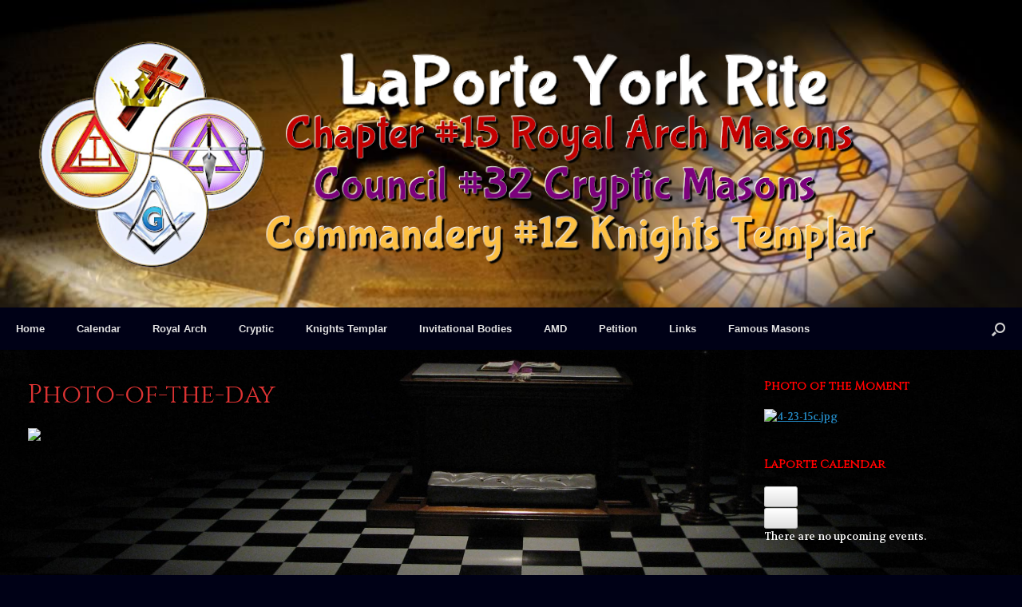

--- FILE ---
content_type: text/html; charset=UTF-8
request_url: https://www.laporteyorkrite.com/photo-of-the-day/wppaspec/oc1/lnen/pt5479cfa271787f18
body_size: 78395
content:
<!DOCTYPE html>
<html lang="en-US">
<head>
	<meta charset="UTF-8" />
	<meta http-equiv="X-UA-Compatible" content="IE=10" />
	<link rel="profile" href="http://gmpg.org/xfn/11" />
	<link rel="pingback" href="https://www.laporteyorkrite.com/xmlrpc.php" />
	<meta name='robots' content='index, follow, max-image-preview:large, max-snippet:-1, max-video-preview:-1' />

	<!-- This site is optimized with the Yoast SEO plugin v26.8 - https://yoast.com/product/yoast-seo-wordpress/ -->
	<title>Photo-of-the-day - LaPorte York Rite</title>
	<link rel="canonical" href="https://www.laporteyorkrite.com/photo-of-the-day/" />
	<meta property="og:locale" content="en_US" />
	<meta property="og:type" content="article" />
	<meta property="og:title" content="Photo-of-the-day - LaPorte York Rite" />
	<meta property="og:url" content="https://www.laporteyorkrite.com/photo-of-the-day/" />
	<meta property="og:site_name" content="LaPorte York Rite" />
	<meta property="article:modified_time" content="2018-08-09T13:43:29+00:00" />
	<meta name="twitter:card" content="summary_large_image" />
	<script type="application/ld+json" class="yoast-schema-graph">{"@context":"https://schema.org","@graph":[{"@type":"WebPage","@id":"https://www.laporteyorkrite.com/photo-of-the-day/","url":"https://www.laporteyorkrite.com/photo-of-the-day/","name":"Photo-of-the-day - LaPorte York Rite","isPartOf":{"@id":"https://www.laporteyorkrite.com/#website"},"datePublished":"2016-10-24T09:01:29+00:00","dateModified":"2018-08-09T13:43:29+00:00","breadcrumb":{"@id":"https://www.laporteyorkrite.com/photo-of-the-day/#breadcrumb"},"inLanguage":"en-US","potentialAction":[{"@type":"ReadAction","target":["https://www.laporteyorkrite.com/photo-of-the-day/"]}]},{"@type":"BreadcrumbList","@id":"https://www.laporteyorkrite.com/photo-of-the-day/#breadcrumb","itemListElement":[{"@type":"ListItem","position":1,"name":"Home","item":"https://www.laporteyorkrite.com/"},{"@type":"ListItem","position":2,"name":"Photo-of-the-day"}]},{"@type":"WebSite","@id":"https://www.laporteyorkrite.com/#website","url":"https://www.laporteyorkrite.com/","name":"LaPorte York Rite","description":"LaPorte Indiana","publisher":{"@id":"https://www.laporteyorkrite.com/#organization"},"potentialAction":[{"@type":"SearchAction","target":{"@type":"EntryPoint","urlTemplate":"https://www.laporteyorkrite.com/?s={search_term_string}"},"query-input":{"@type":"PropertyValueSpecification","valueRequired":true,"valueName":"search_term_string"}}],"inLanguage":"en-US"},{"@type":"Organization","@id":"https://www.laporteyorkrite.com/#organization","name":"LaPorte York Rite","url":"https://www.laporteyorkrite.com/","logo":{"@type":"ImageObject","inLanguage":"en-US","@id":"https://www.laporteyorkrite.com/#/schema/logo/image/","url":"https://www.laporteyorkrite.com/wp-content/uploads/2015/03/topper.jpg","contentUrl":"https://www.laporteyorkrite.com/wp-content/uploads/2015/03/topper.jpg","width":1100,"height":300,"caption":"LaPorte York Rite"},"image":{"@id":"https://www.laporteyorkrite.com/#/schema/logo/image/"}}]}</script>
	<!-- / Yoast SEO plugin. -->


<link rel='dns-prefetch' href='//secure.gravatar.com' />
<link rel='dns-prefetch' href='//unpkg.com' />
<link rel='dns-prefetch' href='//stats.wp.com' />
<link rel='dns-prefetch' href='//v0.wordpress.com' />
<link rel="alternate" title="oEmbed (JSON)" type="application/json+oembed" href="https://www.laporteyorkrite.com/wp-json/oembed/1.0/embed?url=https%3A%2F%2Fwww.laporteyorkrite.com%2Fphoto-of-the-day%2F" />
<link rel="alternate" title="oEmbed (XML)" type="text/xml+oembed" href="https://www.laporteyorkrite.com/wp-json/oembed/1.0/embed?url=https%3A%2F%2Fwww.laporteyorkrite.com%2Fphoto-of-the-day%2F&#038;format=xml" />
 
<!-- WPPA+ Twitter Share data --><meta name="twitter:card" content="summary_large_image"><meta name="twitter:site" content="LaPorte York Rite"><meta name="twitter:title" content="Royal Arch Degree 8-23-2018"><meta name="twitter:text:description" content="La Porte Chapter #15 conferred the Royal Arch Degrees on 5 candidates this evening August 23rd"><meta name="twitter:image" content="https://www.laporteyorkrite.com/wp-content/uploads/wppa/21.jpg"> 
<!-- WPPA+ End Twitter Share data -->  
<!-- WPPA+ Og Share data --><meta property="og:site_name" content="LaPorte York Rite"><meta property="og:type" content="article"><meta property="og:url" content="https://www.laporteyorkrite.com/photo-of-the-day/wppaspec/oc1/lnen/pt5479cfa271787f18"><meta property="og:title" content="Royal Arch Degree 8-23-2018"> <meta property="og:image" content="https://www.laporteyorkrite.com/wp-content/uploads/wppa/21.jpg"><meta property="og:image:type" content="image/jpeg"><meta property="og:image:width" content="1024"><meta property="og:image:height" content="768"> <meta property="og:description" content="See this image on LaPorte York Rite: La Porte Chapter #15 conferred the Royal Arch Degrees on 5 candidates this evening August 23rd"> 
<!-- WPPA+ End Og Share data --> <style id='wp-img-auto-sizes-contain-inline-css' type='text/css'>
img:is([sizes=auto i],[sizes^="auto," i]){contain-intrinsic-size:3000px 1500px}
/*# sourceURL=wp-img-auto-sizes-contain-inline-css */
</style>
<link rel='stylesheet' id='colorboxstyle-css' href='https://www.laporteyorkrite.com/wp-content/plugins/link-library/colorbox/colorbox.css' type='text/css' media='all' />
<style id='wp-block-library-inline-css' type='text/css'>
:root{--wp-block-synced-color:#7a00df;--wp-block-synced-color--rgb:122,0,223;--wp-bound-block-color:var(--wp-block-synced-color);--wp-editor-canvas-background:#ddd;--wp-admin-theme-color:#007cba;--wp-admin-theme-color--rgb:0,124,186;--wp-admin-theme-color-darker-10:#006ba1;--wp-admin-theme-color-darker-10--rgb:0,107,160.5;--wp-admin-theme-color-darker-20:#005a87;--wp-admin-theme-color-darker-20--rgb:0,90,135;--wp-admin-border-width-focus:2px}@media (min-resolution:192dpi){:root{--wp-admin-border-width-focus:1.5px}}.wp-element-button{cursor:pointer}:root .has-very-light-gray-background-color{background-color:#eee}:root .has-very-dark-gray-background-color{background-color:#313131}:root .has-very-light-gray-color{color:#eee}:root .has-very-dark-gray-color{color:#313131}:root .has-vivid-green-cyan-to-vivid-cyan-blue-gradient-background{background:linear-gradient(135deg,#00d084,#0693e3)}:root .has-purple-crush-gradient-background{background:linear-gradient(135deg,#34e2e4,#4721fb 50%,#ab1dfe)}:root .has-hazy-dawn-gradient-background{background:linear-gradient(135deg,#faaca8,#dad0ec)}:root .has-subdued-olive-gradient-background{background:linear-gradient(135deg,#fafae1,#67a671)}:root .has-atomic-cream-gradient-background{background:linear-gradient(135deg,#fdd79a,#004a59)}:root .has-nightshade-gradient-background{background:linear-gradient(135deg,#330968,#31cdcf)}:root .has-midnight-gradient-background{background:linear-gradient(135deg,#020381,#2874fc)}:root{--wp--preset--font-size--normal:16px;--wp--preset--font-size--huge:42px}.has-regular-font-size{font-size:1em}.has-larger-font-size{font-size:2.625em}.has-normal-font-size{font-size:var(--wp--preset--font-size--normal)}.has-huge-font-size{font-size:var(--wp--preset--font-size--huge)}.has-text-align-center{text-align:center}.has-text-align-left{text-align:left}.has-text-align-right{text-align:right}.has-fit-text{white-space:nowrap!important}#end-resizable-editor-section{display:none}.aligncenter{clear:both}.items-justified-left{justify-content:flex-start}.items-justified-center{justify-content:center}.items-justified-right{justify-content:flex-end}.items-justified-space-between{justify-content:space-between}.screen-reader-text{border:0;clip-path:inset(50%);height:1px;margin:-1px;overflow:hidden;padding:0;position:absolute;width:1px;word-wrap:normal!important}.screen-reader-text:focus{background-color:#ddd;clip-path:none;color:#444;display:block;font-size:1em;height:auto;left:5px;line-height:normal;padding:15px 23px 14px;text-decoration:none;top:5px;width:auto;z-index:100000}html :where(.has-border-color){border-style:solid}html :where([style*=border-top-color]){border-top-style:solid}html :where([style*=border-right-color]){border-right-style:solid}html :where([style*=border-bottom-color]){border-bottom-style:solid}html :where([style*=border-left-color]){border-left-style:solid}html :where([style*=border-width]){border-style:solid}html :where([style*=border-top-width]){border-top-style:solid}html :where([style*=border-right-width]){border-right-style:solid}html :where([style*=border-bottom-width]){border-bottom-style:solid}html :where([style*=border-left-width]){border-left-style:solid}html :where(img[class*=wp-image-]){height:auto;max-width:100%}:where(figure){margin:0 0 1em}html :where(.is-position-sticky){--wp-admin--admin-bar--position-offset:var(--wp-admin--admin-bar--height,0px)}@media screen and (max-width:600px){html :where(.is-position-sticky){--wp-admin--admin-bar--position-offset:0px}}

/*# sourceURL=wp-block-library-inline-css */
</style><style id='global-styles-inline-css' type='text/css'>
:root{--wp--preset--aspect-ratio--square: 1;--wp--preset--aspect-ratio--4-3: 4/3;--wp--preset--aspect-ratio--3-4: 3/4;--wp--preset--aspect-ratio--3-2: 3/2;--wp--preset--aspect-ratio--2-3: 2/3;--wp--preset--aspect-ratio--16-9: 16/9;--wp--preset--aspect-ratio--9-16: 9/16;--wp--preset--color--black: #000000;--wp--preset--color--cyan-bluish-gray: #abb8c3;--wp--preset--color--white: #ffffff;--wp--preset--color--pale-pink: #f78da7;--wp--preset--color--vivid-red: #cf2e2e;--wp--preset--color--luminous-vivid-orange: #ff6900;--wp--preset--color--luminous-vivid-amber: #fcb900;--wp--preset--color--light-green-cyan: #7bdcb5;--wp--preset--color--vivid-green-cyan: #00d084;--wp--preset--color--pale-cyan-blue: #8ed1fc;--wp--preset--color--vivid-cyan-blue: #0693e3;--wp--preset--color--vivid-purple: #9b51e0;--wp--preset--gradient--vivid-cyan-blue-to-vivid-purple: linear-gradient(135deg,rgb(6,147,227) 0%,rgb(155,81,224) 100%);--wp--preset--gradient--light-green-cyan-to-vivid-green-cyan: linear-gradient(135deg,rgb(122,220,180) 0%,rgb(0,208,130) 100%);--wp--preset--gradient--luminous-vivid-amber-to-luminous-vivid-orange: linear-gradient(135deg,rgb(252,185,0) 0%,rgb(255,105,0) 100%);--wp--preset--gradient--luminous-vivid-orange-to-vivid-red: linear-gradient(135deg,rgb(255,105,0) 0%,rgb(207,46,46) 100%);--wp--preset--gradient--very-light-gray-to-cyan-bluish-gray: linear-gradient(135deg,rgb(238,238,238) 0%,rgb(169,184,195) 100%);--wp--preset--gradient--cool-to-warm-spectrum: linear-gradient(135deg,rgb(74,234,220) 0%,rgb(151,120,209) 20%,rgb(207,42,186) 40%,rgb(238,44,130) 60%,rgb(251,105,98) 80%,rgb(254,248,76) 100%);--wp--preset--gradient--blush-light-purple: linear-gradient(135deg,rgb(255,206,236) 0%,rgb(152,150,240) 100%);--wp--preset--gradient--blush-bordeaux: linear-gradient(135deg,rgb(254,205,165) 0%,rgb(254,45,45) 50%,rgb(107,0,62) 100%);--wp--preset--gradient--luminous-dusk: linear-gradient(135deg,rgb(255,203,112) 0%,rgb(199,81,192) 50%,rgb(65,88,208) 100%);--wp--preset--gradient--pale-ocean: linear-gradient(135deg,rgb(255,245,203) 0%,rgb(182,227,212) 50%,rgb(51,167,181) 100%);--wp--preset--gradient--electric-grass: linear-gradient(135deg,rgb(202,248,128) 0%,rgb(113,206,126) 100%);--wp--preset--gradient--midnight: linear-gradient(135deg,rgb(2,3,129) 0%,rgb(40,116,252) 100%);--wp--preset--font-size--small: 13px;--wp--preset--font-size--medium: 20px;--wp--preset--font-size--large: 36px;--wp--preset--font-size--x-large: 42px;--wp--preset--spacing--20: 0.44rem;--wp--preset--spacing--30: 0.67rem;--wp--preset--spacing--40: 1rem;--wp--preset--spacing--50: 1.5rem;--wp--preset--spacing--60: 2.25rem;--wp--preset--spacing--70: 3.38rem;--wp--preset--spacing--80: 5.06rem;--wp--preset--shadow--natural: 6px 6px 9px rgba(0, 0, 0, 0.2);--wp--preset--shadow--deep: 12px 12px 50px rgba(0, 0, 0, 0.4);--wp--preset--shadow--sharp: 6px 6px 0px rgba(0, 0, 0, 0.2);--wp--preset--shadow--outlined: 6px 6px 0px -3px rgb(255, 255, 255), 6px 6px rgb(0, 0, 0);--wp--preset--shadow--crisp: 6px 6px 0px rgb(0, 0, 0);}:where(.is-layout-flex){gap: 0.5em;}:where(.is-layout-grid){gap: 0.5em;}body .is-layout-flex{display: flex;}.is-layout-flex{flex-wrap: wrap;align-items: center;}.is-layout-flex > :is(*, div){margin: 0;}body .is-layout-grid{display: grid;}.is-layout-grid > :is(*, div){margin: 0;}:where(.wp-block-columns.is-layout-flex){gap: 2em;}:where(.wp-block-columns.is-layout-grid){gap: 2em;}:where(.wp-block-post-template.is-layout-flex){gap: 1.25em;}:where(.wp-block-post-template.is-layout-grid){gap: 1.25em;}.has-black-color{color: var(--wp--preset--color--black) !important;}.has-cyan-bluish-gray-color{color: var(--wp--preset--color--cyan-bluish-gray) !important;}.has-white-color{color: var(--wp--preset--color--white) !important;}.has-pale-pink-color{color: var(--wp--preset--color--pale-pink) !important;}.has-vivid-red-color{color: var(--wp--preset--color--vivid-red) !important;}.has-luminous-vivid-orange-color{color: var(--wp--preset--color--luminous-vivid-orange) !important;}.has-luminous-vivid-amber-color{color: var(--wp--preset--color--luminous-vivid-amber) !important;}.has-light-green-cyan-color{color: var(--wp--preset--color--light-green-cyan) !important;}.has-vivid-green-cyan-color{color: var(--wp--preset--color--vivid-green-cyan) !important;}.has-pale-cyan-blue-color{color: var(--wp--preset--color--pale-cyan-blue) !important;}.has-vivid-cyan-blue-color{color: var(--wp--preset--color--vivid-cyan-blue) !important;}.has-vivid-purple-color{color: var(--wp--preset--color--vivid-purple) !important;}.has-black-background-color{background-color: var(--wp--preset--color--black) !important;}.has-cyan-bluish-gray-background-color{background-color: var(--wp--preset--color--cyan-bluish-gray) !important;}.has-white-background-color{background-color: var(--wp--preset--color--white) !important;}.has-pale-pink-background-color{background-color: var(--wp--preset--color--pale-pink) !important;}.has-vivid-red-background-color{background-color: var(--wp--preset--color--vivid-red) !important;}.has-luminous-vivid-orange-background-color{background-color: var(--wp--preset--color--luminous-vivid-orange) !important;}.has-luminous-vivid-amber-background-color{background-color: var(--wp--preset--color--luminous-vivid-amber) !important;}.has-light-green-cyan-background-color{background-color: var(--wp--preset--color--light-green-cyan) !important;}.has-vivid-green-cyan-background-color{background-color: var(--wp--preset--color--vivid-green-cyan) !important;}.has-pale-cyan-blue-background-color{background-color: var(--wp--preset--color--pale-cyan-blue) !important;}.has-vivid-cyan-blue-background-color{background-color: var(--wp--preset--color--vivid-cyan-blue) !important;}.has-vivid-purple-background-color{background-color: var(--wp--preset--color--vivid-purple) !important;}.has-black-border-color{border-color: var(--wp--preset--color--black) !important;}.has-cyan-bluish-gray-border-color{border-color: var(--wp--preset--color--cyan-bluish-gray) !important;}.has-white-border-color{border-color: var(--wp--preset--color--white) !important;}.has-pale-pink-border-color{border-color: var(--wp--preset--color--pale-pink) !important;}.has-vivid-red-border-color{border-color: var(--wp--preset--color--vivid-red) !important;}.has-luminous-vivid-orange-border-color{border-color: var(--wp--preset--color--luminous-vivid-orange) !important;}.has-luminous-vivid-amber-border-color{border-color: var(--wp--preset--color--luminous-vivid-amber) !important;}.has-light-green-cyan-border-color{border-color: var(--wp--preset--color--light-green-cyan) !important;}.has-vivid-green-cyan-border-color{border-color: var(--wp--preset--color--vivid-green-cyan) !important;}.has-pale-cyan-blue-border-color{border-color: var(--wp--preset--color--pale-cyan-blue) !important;}.has-vivid-cyan-blue-border-color{border-color: var(--wp--preset--color--vivid-cyan-blue) !important;}.has-vivid-purple-border-color{border-color: var(--wp--preset--color--vivid-purple) !important;}.has-vivid-cyan-blue-to-vivid-purple-gradient-background{background: var(--wp--preset--gradient--vivid-cyan-blue-to-vivid-purple) !important;}.has-light-green-cyan-to-vivid-green-cyan-gradient-background{background: var(--wp--preset--gradient--light-green-cyan-to-vivid-green-cyan) !important;}.has-luminous-vivid-amber-to-luminous-vivid-orange-gradient-background{background: var(--wp--preset--gradient--luminous-vivid-amber-to-luminous-vivid-orange) !important;}.has-luminous-vivid-orange-to-vivid-red-gradient-background{background: var(--wp--preset--gradient--luminous-vivid-orange-to-vivid-red) !important;}.has-very-light-gray-to-cyan-bluish-gray-gradient-background{background: var(--wp--preset--gradient--very-light-gray-to-cyan-bluish-gray) !important;}.has-cool-to-warm-spectrum-gradient-background{background: var(--wp--preset--gradient--cool-to-warm-spectrum) !important;}.has-blush-light-purple-gradient-background{background: var(--wp--preset--gradient--blush-light-purple) !important;}.has-blush-bordeaux-gradient-background{background: var(--wp--preset--gradient--blush-bordeaux) !important;}.has-luminous-dusk-gradient-background{background: var(--wp--preset--gradient--luminous-dusk) !important;}.has-pale-ocean-gradient-background{background: var(--wp--preset--gradient--pale-ocean) !important;}.has-electric-grass-gradient-background{background: var(--wp--preset--gradient--electric-grass) !important;}.has-midnight-gradient-background{background: var(--wp--preset--gradient--midnight) !important;}.has-small-font-size{font-size: var(--wp--preset--font-size--small) !important;}.has-medium-font-size{font-size: var(--wp--preset--font-size--medium) !important;}.has-large-font-size{font-size: var(--wp--preset--font-size--large) !important;}.has-x-large-font-size{font-size: var(--wp--preset--font-size--x-large) !important;}
/*# sourceURL=global-styles-inline-css */
</style>

<style id='classic-theme-styles-inline-css' type='text/css'>
/*! This file is auto-generated */
.wp-block-button__link{color:#fff;background-color:#32373c;border-radius:9999px;box-shadow:none;text-decoration:none;padding:calc(.667em + 2px) calc(1.333em + 2px);font-size:1.125em}.wp-block-file__button{background:#32373c;color:#fff;text-decoration:none}
/*# sourceURL=/wp-includes/css/classic-themes.min.css */
</style>
<link rel='stylesheet' id='thumbs_rating_styles-css' href='https://www.laporteyorkrite.com/wp-content/plugins/link-library/upvote-downvote/css/style.css' type='text/css' media='all' />
<link rel='stylesheet' id='coutdowntimer_style-css' href='https://www.laporteyorkrite.com/wp-content/plugins/wp-chrono/includes/../public/css/countdowntimer.css' type='text/css' media='all' />
<link rel='stylesheet' id='wppa_style-css' href='https://www.laporteyorkrite.com/wp-content/plugins/wp-photo-album-plus/wppa-style.css' type='text/css' media='all' />
<style id='wppa_style-inline-css' type='text/css'>

.wppa-box {	border-style: solid; border-width:1px;border-radius:6px; -moz-border-radius:6px;margin-bottom:8px;background-color:#eeeeee;border-color:#cccccc; }
.wppa-mini-box { border-style: solid; border-width:1px;border-radius:2px;border-color:#cccccc; }
.wppa-cover-box {  }
.wppa-cover-text-frame {  }
.wppa-box-text {  }
.wppa-box-text, .wppa-box-text-nocolor { font-weight:normal; }
.wppa-thumb-text { font-weight:normal; }
.wppa-nav-text { font-weight:normal; }
.wppa-img { background-color:#eeeeee; }
.wppa-title { font-weight:bold; }
.wppa-fulldesc { font-weight:normal; }
.wppa-fulltitle { font-weight:normal; }
/*# sourceURL=wppa_style-inline-css */
</style>
<link rel='stylesheet' id='dashicons-css' href='https://www.laporteyorkrite.com/wp-includes/css/dashicons.min.css' type='text/css' media='all' />
<link rel='stylesheet' id='vantage-style-css' href='https://www.laporteyorkrite.com/wp-content/themes/vantage/style.css' type='text/css' media='all' />
<link rel='stylesheet' id='font-awesome-css' href='https://www.laporteyorkrite.com/wp-content/themes/vantage/fontawesome/css/font-awesome.css' type='text/css' media='all' />
<link rel='stylesheet' id='siteorigin-mobilenav-css' href='https://www.laporteyorkrite.com/wp-content/themes/vantage/inc/mobilenav/css/mobilenav.css' type='text/css' media='all' />
<style id='jetpack_facebook_likebox-inline-css' type='text/css'>
.widget_facebook_likebox {
	overflow: hidden;
}

/*# sourceURL=https://www.laporteyorkrite.com/wp-content/plugins/jetpack/modules/widgets/facebook-likebox/style.css */
</style>
<link rel='stylesheet' id='simcal-qtip-css' href='https://www.laporteyorkrite.com/wp-content/plugins/google-calendar-events/assets/generated/vendor/jquery.qtip.min.css' type='text/css' media='all' />
<link rel='stylesheet' id='simcal-default-calendar-grid-css' href='https://www.laporteyorkrite.com/wp-content/plugins/google-calendar-events/assets/generated/default-calendar-grid.min.css' type='text/css' media='all' />
<link rel='stylesheet' id='simcal-default-calendar-list-css' href='https://www.laporteyorkrite.com/wp-content/plugins/google-calendar-events/assets/generated/default-calendar-list.min.css' type='text/css' media='all' />
<link rel='stylesheet' id='fullcalendar-css' href='https://www.laporteyorkrite.com/wp-content/plugins/simple-calendar-fullcalendar/assets/generated/vendor/fullcalendar.min.css' type='text/css' media='all' />
<link rel='stylesheet' id='simcal-tooltip-css' href='https://www.laporteyorkrite.com/wp-content/plugins/simple-calendar-fullcalendar/assets/generated/vendor/tooltip.css' type='text/css' media='all' />
<link rel='stylesheet' id='simcal-fullcal-grid-css' href='https://www.laporteyorkrite.com/wp-content/plugins/simple-calendar-fullcalendar/assets/generated/fullcalendar-grid.min.css' type='text/css' media='all' />
<link rel='stylesheet' id='cn-public-css' href='//www.laporteyorkrite.com/wp-content/plugins/connections/assets/dist/frontend/style.css' type='text/css' media='all' />
<link rel='stylesheet' id='cnt-gridder-css' href='//www.laporteyorkrite.com/wp-content/plugins/connections-gridder/gridder.min.css' type='text/css' media='all' />
<link rel='stylesheet' id='cnt-profile-css' href='//www.laporteyorkrite.com/wp-content/plugins/connections/templates/profile/profile.css' type='text/css' media='all' />
<link rel='stylesheet' id='cn-brandicons-css' href='//www.laporteyorkrite.com/wp-content/plugins/connections/assets/vendor/icomoon-brands/style.css' type='text/css' media='all' />
<link rel='stylesheet' id='cn-chosen-css' href='//www.laporteyorkrite.com/wp-content/plugins/connections/assets/vendor/chosen/chosen.min.css' type='text/css' media='all' />
<script type="text/javascript" src="https://www.laporteyorkrite.com/wp-includes/js/dist/hooks.min.js" id="wp-hooks-js"></script>
<script type="text/javascript" src="https://www.laporteyorkrite.com/wp-includes/js/dist/i18n.min.js" id="wp-i18n-js"></script>
<script type="text/javascript" id="wp-i18n-js-after">
/* <![CDATA[ */
wp.i18n.setLocaleData( { 'text direction\u0004ltr': [ 'ltr' ] } );
//# sourceURL=wp-i18n-js-after
/* ]]> */
</script>
<script type="text/javascript" src="https://www.laporteyorkrite.com/wp-content/plugins/wp-photo-album-plus/js/wppa-decls.js" id="wppa-decls-js"></script>
<script type="text/javascript" id="wppa-decls-js-after">
/* <![CDATA[ */
const { __ } = wp.i18n;

wppaSiteUrl = "https://www.laporteyorkrite.com",
wppaThumbPageSize = 0,
wppaResizeEndDelay = 200,
wppaScrollEndDelay = 200,
_wppaTextDelay = 800,
wppaEasingSlide = "swing",
wppaEasingLightbox = "swing",
wppaEasingPopup = "swing",
wppaUploadButtonText = "Browse...",
wppaOvlBigBrowse = false,
wppaOvlSmallBrowse = true,
wppaImageMagickDefaultAspect = "NaN",
wppaImageDirectory = "https://www.laporteyorkrite.com/wp-content/uploads/wppa/icons/",
wppaWppaUrl = "https://www.laporteyorkrite.com/wp-content/plugins/wp-photo-album-plus",
wppaIncludeUrl = "https://www.laporteyorkrite.com/wp-includes",
wppaAjaxMethod = "rest",
wppaAjaxUrl = "https://www.laporteyorkrite.com/wp-json/wp-photo-album-plus/endPoint",
wppaAdminAjaxUrl = "https://www.laporteyorkrite.com/wp-admin/admin-ajax.php",
wppaUploadUrl = "https://www.laporteyorkrite.com/wp-content/uploads/wppa",
wppaIsIe = false,
wppaIsSafari = false,
wppaSlideshowNavigationType = "icons",
wppaSlideshowDefaultTimeout = 2.5,
wppaAudioHeight = 32,
wppaFilmThumbTitle = "Double click to start/stop slideshow running",
wppaClickToView = "Click to view",
wppaLang = "",
wppaVoteForMe = "Vote for me!",
wppaVotedForMe = "Voted for me",
wppaGlobalFsIconSize = "32",
wppaFsFillcolor = "#999999",
wppaFsBgcolor = "transparent",
wppaFsPolicy = "lightbox",
wppaNiceScroll = false,
wppaNiceScrollOpts = {cursorwidth:8,
cursoropacitymin:0.4,
cursorcolor:'#777777',
cursorborder:'none',
cursorborderradius:6,
autohidemode:'leave',
nativeparentscrolling:false,
preservenativescrolling:false,
bouncescroll:false,
smoothscroll:true,
cursorborder:'2px solid transparent',},
wppaVersion = "9.1.06.009",
wppaBackgroundColorImage = "#eeeeee",
wppaPopupLinkType = "photo",
wppaAnimationType = "fadeover",
wppaAnimationSpeed = 800,
wppaThumbnailAreaDelta = 14,
wppaTextFrameDelta = 181,
wppaBoxDelta = 14,
wppaFilmShowGlue = true,
wppaMiniTreshold = 500,
wppaRatingOnce = false,
wppaHideWhenEmpty = false,
wppaBGcolorNumbar = "#cccccc",
wppaBcolorNumbar = "#cccccc",
wppaBGcolorNumbarActive = "#333333",
wppaBcolorNumbarActive = "#333333",
wppaFontFamilyNumbar = "",
wppaFontSizeNumbar = "px",
wppaFontColorNumbar = "#777777",
wppaFontWeightNumbar = "normal",
wppaFontFamilyNumbarActive = "",
wppaFontSizeNumbarActive = "px",
wppaFontColorNumbarActive = "#777777",
wppaFontWeightNumbarActive = "bold",
wppaNumbarMax = "10",
wppaNextOnCallback = false,
wppaStarOpacity = 0.2,
wppaEmailRequired = "required",
wppaSlideBorderWidth = 0,
wppaAllowAjax = true,
wppaThumbTargetBlank = false,
wppaRatingMax = 5,
wppaRatingDisplayType = "graphic",
wppaRatingPrec = 2,
wppaStretch = false,
wppaMinThumbSpace = 4,
wppaThumbSpaceAuto = true,
wppaMagnifierCursor = "magnifier-small.png",
wppaAutoOpenComments = true,
wppaUpdateAddressLine = true,
wppaSlideSwipe = false,
wppaMaxCoverWidth = 1024,
wppaSlideToFullpopup = false,
wppaComAltSize = 75,
wppaBumpViewCount = true,
wppaBumpClickCount = false,
wppaShareHideWhenRunning = true,
wppaFotomoto = false,
wppaFotomotoHideWhenRunning = false,
wppaCommentRequiredAfterVote = false,
wppaFotomotoMinWidth = 400,
wppaOvlHires = true,
wppaSlideVideoStart = false,
wppaSlideAudioStart = false,
wppaOvlRadius = 12,
wppaOvlBorderWidth = 8,
wppaThemeStyles = "",
wppaStickyHeaderHeight = 0,
wppaRenderModal = false,
wppaModalQuitImg = "url(https://www.laporteyorkrite.com/wp-content/uploads/wppa/icons/smallcross-black.gif )",
wppaBoxRadius = "6",
wppaModalBgColor = "#ffffff",
wppaUploadEdit = "-none-",
wppaSvgFillcolor = "#666666",
wppaSvgBgcolor = "#dddddd",
wppaOvlSvgFillcolor = "#999999",
wppaOvlSvgBgcolor = "#ffffff",
wppaSvgCornerStyle = "light",
wppaHideRightClick = false,
wppaGeoZoom = 10,
wppaLazyLoad = false,
wppaAreaMaxFrac = 0,
wppaAreaMaxFracSlide = 0,
wppaAreaMaxFracAudio = 0,
wppaIconSizeNormal = "default",
wppaIconSizeSlide = "default",
wppaResponseSpeed = 0,
wppaExtendedResizeCount = 0,
wppaExtendedResizeDelay = 1000,
wppaCoverSpacing = 8,
wppaFilmonlyContinuous = false,
wppaNoAnimateOnMobile = false,
wppaAjaxScroll = true,
wppaThumbSize = 100,
wppaTfMargin = 4,
wppaRequestInfoDialogText = "Please specify your question",
wppaThumbAspect = 0.75,
wppaStartStopNew = false,
wppaSlideVideoPauseStop = false,
wppaThumbNolink = false;
wppaOvlTxtHeight = "auto",
wppaOvlOpacity = 0.8,
wppaOvlOnclickType = "none",
wppaOvlTheme = "black",
wppaOvlAnimSpeed = 300,
wppaOvlSlideSpeedDefault = 5000,
wppaVer4WindowWidth = 800,
wppaVer4WindowHeight = 600,
wppaOvlShowCounter = true,
wppaOvlFontFamily = "",
wppaOvlFontSize = "10",
wppaOvlFontColor = "",
wppaOvlFontWeight = "bold",
wppaOvlLineHeight = "10",
wppaOvlVideoStart = true,
wppaOvlAudioStart = true,
wppaOvlSlideStartDefault = true,
wppaOvlShowStartStop = true,
wppaIsMobile = false,
wppaIsIpad = false,
wppaOvlIconSize = "32px",
wppaOvlBrowseOnClick = false,
wppaOvlGlobal = false,
wppaPhotoDirectory = "https://www.laporteyorkrite.com/wp-content/uploads/wppa/",
wppaThumbDirectory = "https://www.laporteyorkrite.com/wp-content/uploads/wppa/thumbs/",
wppaTempDirectory = "https://www.laporteyorkrite.com/wp-content/uploads/wppa/temp/",
wppaFontDirectory = "https://www.laporteyorkrite.com/wp-content/uploads/wppa/fonts/",
wppaOutputType = "-none-",
wppaOvlNavIconSize = 32,
wppaOvlVideoPauseStop = false;var
wppaShortcodeTemplate = "&lt;div style=&quot;font-size:0;line-height:0&quot;&gt;\n &lt;a\n ontouchstart=&quot;wppaStartTime();&quot;\n ontouchend=&quot;wppaTapLink(\'21\',\'https://www.laporteyorkrite.com/photo-of-the-day/wppaspec/oc1/lnen/pt5479cfa271787f18\');&quot;\n onclick=&quot;_bumpClickCount( \'21\' );window.open(\'https://www.laporteyorkrite.com/photo-of-the-day/wppaspec/oc1/lnen/pt5479cfa271787f18\', \'_self\' )&quot;\n title=&quot;Royal Arch Degree 8-23-2018&quot;\n class=&quot;thumb-img&quot;\n id=&quot;a-21-0&quot;\n style=&quot;cursor:pointer&quot;\n &gt;&lt;img id=&quot;ph-21-0&quot; title=&quot;Royal Arch Degree 8-23-2018&quot; style=&quot;width:100%;margin:0;&quot; src=&quot;https://www.laporteyorkrite.com/wp-content/uploads/wppa/21.jpg?ver=1&quot; alt=&quot;Royal Arch Degree 8-23-2018&quot;/&gt;&lt;/a&gt;&lt;/div&gt;";
wppaShortcodeTemplateId = "21.jpg";
//# sourceURL=wppa-decls-js-after
/* ]]> */
</script>
<script type="text/javascript" src="https://www.laporteyorkrite.com/wp-includes/js/jquery/jquery.min.js" id="jquery-core-js"></script>
<script type="text/javascript" src="https://www.laporteyorkrite.com/wp-includes/js/jquery/jquery-migrate.min.js" id="jquery-migrate-js"></script>
<script type="text/javascript" src="https://www.laporteyorkrite.com/wp-includes/js/jquery/jquery.form.min.js" id="jquery-form-js"></script>
<script type="text/javascript" src="https://www.laporteyorkrite.com/wp-includes/js/imagesloaded.min.js" id="imagesloaded-js"></script>
<script type="text/javascript" src="https://www.laporteyorkrite.com/wp-includes/js/masonry.min.js" id="masonry-js"></script>
<script type="text/javascript" src="https://www.laporteyorkrite.com/wp-includes/js/jquery/jquery.masonry.min.js" id="jquery-masonry-js"></script>
<script type="text/javascript" src="https://www.laporteyorkrite.com/wp-includes/js/jquery/ui/core.min.js" id="jquery-ui-core-js"></script>
<script type="text/javascript" src="https://www.laporteyorkrite.com/wp-includes/js/jquery/ui/mouse.min.js" id="jquery-ui-mouse-js"></script>
<script type="text/javascript" src="https://www.laporteyorkrite.com/wp-includes/js/jquery/ui/resizable.min.js" id="jquery-ui-resizable-js"></script>
<script type="text/javascript" src="https://www.laporteyorkrite.com/wp-includes/js/jquery/ui/draggable.min.js" id="jquery-ui-draggable-js"></script>
<script type="text/javascript" src="https://www.laporteyorkrite.com/wp-includes/js/jquery/ui/controlgroup.min.js" id="jquery-ui-controlgroup-js"></script>
<script type="text/javascript" src="https://www.laporteyorkrite.com/wp-includes/js/jquery/ui/checkboxradio.min.js" id="jquery-ui-checkboxradio-js"></script>
<script type="text/javascript" src="https://www.laporteyorkrite.com/wp-includes/js/jquery/ui/button.min.js" id="jquery-ui-button-js"></script>
<script type="text/javascript" src="https://www.laporteyorkrite.com/wp-includes/js/jquery/ui/dialog.min.js" id="jquery-ui-dialog-js"></script>
<script type="text/javascript" id="wppa-all-js-extra">
/* <![CDATA[ */
var wppaObj = {"restUrl":"https://www.laporteyorkrite.com/wp-json/","restNonce":"3557aba2dc"};
//# sourceURL=wppa-all-js-extra
/* ]]> */
</script>
<script type="text/javascript" src="https://www.laporteyorkrite.com/wp-content/plugins/wp-photo-album-plus/js/wppa-all.js" id="wppa-all-js"></script>
<script type="text/javascript" src="https://www.laporteyorkrite.com/wp-content/plugins/wp-photo-album-plus/vendor/jquery-easing/jquery.easing.min.js" id="nicescrollr-easing-min-js-js"></script>
<script type="text/javascript" src="https://www.laporteyorkrite.com/wp-content/plugins/link-library/colorbox/jquery.colorbox-min.js" id="colorbox-js"></script>
<script type="text/javascript" id="thumbs_rating_scripts-js-extra">
/* <![CDATA[ */
var thumbs_rating_ajax = {"ajax_url":"https://www.laporteyorkrite.com/wp-admin/admin-ajax.php","nonce":"db199d947d"};
//# sourceURL=thumbs_rating_scripts-js-extra
/* ]]> */
</script>
<script type="text/javascript" src="https://www.laporteyorkrite.com/wp-content/plugins/link-library/upvote-downvote/js/general.js" id="thumbs_rating_scripts-js"></script>
<script type="text/javascript" src="https://www.laporteyorkrite.com/wp-content/plugins/wp-chrono/includes/../public/js/countdowntimer.js" id="coutdowntimer_script-js"></script>
<script type="text/javascript" src="https://www.laporteyorkrite.com/wp-content/themes/vantage/js/jquery.flexslider.min.js" id="jquery-flexslider-js"></script>
<script type="text/javascript" src="https://www.laporteyorkrite.com/wp-content/themes/vantage/js/jquery.touchSwipe.min.js" id="jquery-touchswipe-js"></script>
<script type="text/javascript" id="vantage-main-js-extra">
/* <![CDATA[ */
var vantage = {"fitvids":"1"};
//# sourceURL=vantage-main-js-extra
/* ]]> */
</script>
<script type="text/javascript" src="https://www.laporteyorkrite.com/wp-content/themes/vantage/js/jquery.theme-main.min.js" id="vantage-main-js"></script>
<script type="text/javascript" src="https://www.laporteyorkrite.com/wp-content/themes/vantage/js/jquery.fitvids.min.js" id="jquery-fitvids-js"></script>
<script type="text/javascript" id="siteorigin-mobilenav-js-extra">
/* <![CDATA[ */
var mobileNav = {"search":{"url":"https://www.laporteyorkrite.com","placeholder":"Search"},"text":{"navigate":"Menu","back":"Back","close":"Close"},"nextIconUrl":"https://www.laporteyorkrite.com/wp-content/themes/vantage/inc/mobilenav/images/next.png","mobileMenuClose":"\u003Ci class=\"fa fa-times\"\u003E\u003C/i\u003E"};
//# sourceURL=siteorigin-mobilenav-js-extra
/* ]]> */
</script>
<script type="text/javascript" src="https://www.laporteyorkrite.com/wp-content/themes/vantage/inc/mobilenav/js/mobilenav.min.js" id="siteorigin-mobilenav-js"></script>
<link rel="https://api.w.org/" href="https://www.laporteyorkrite.com/wp-json/" /><link rel="alternate" title="JSON" type="application/json" href="https://www.laporteyorkrite.com/wp-json/wp/v2/pages/1786" /><link rel='shortlink' href='https://www.laporteyorkrite.com/?p=1786' />
<style id='LinkLibraryStyle' type='text/css'>
.linktable {margin-top: 15px;} .linktable a {text-decoration:none} a.featured { font-weight: bold; } table.linklisttable { width:100%; border-width: 0px 0px 0px 0px; border-spacing: 5px; /* border-style: outset outset outset outset; border-color: gray gray gray gray; */ border-collapse: separate; } table.linklisttable th { border-width: 1px 1px 1px 1px; padding: 3px 3px 3px 3px; /* background-color: #f4f5f3; /* border-style: none none none none; /* border-color: gray gray gray gray; -moz-border-radius: 3px 3px 3px 3px; */ } table.linklisttable td { border-width: 1px 1px 1px 1px; padding: 3px 3px 3px 3px; /* background-color: #ffffff; /* border-style: dotted dotted dotted dotted; /* border-color: gray gray gray gray; -moz-border-radius: 3px 3px 3px 3px; */ } .linklistcatname{ font-family: arial; font-size: 16px; font-weight: bold; border: 0; padding-bottom: 10px; padding-top: 10px; } .linklistcatnamedesc{ font-family: arial; font-size: 12px; font-weight: normal; border: 0; padding-bottom: 10px; padding-top: 10px; } .linklistcolumnheader{ font-weight: bold; } div.rsscontent{color: #333333; font-family: "Helvetica Neue",Arial,Helvetica,sans-serif;font-size: 11px;line-height: 1.25em; vertical-align: baseline;letter-spacing: normal;word-spacing: normal;font-weight: normal;font-style: normal;font-variant: normal;text-transform: none; text-decoration: none;text-align: left;text-indent: 0px;max-width:500px;} #ll_rss_results { border-style:solid;border-width:1px;margin-left:10px;margin-top:10px;padding-top:3px;background-color:#f4f5f3;} .rsstitle{font-weight:400;font-size:0.8em;color:#33352C;font-family:Georgia,"Times New Roman",Times,serif;} .rsstitle a{color:#33352C} #ll_rss_results img { max-width: 400px; /* Adjust this value according to your content area size*/ height: auto; } .rsselements {float: right;} .highlight_word {background-color: #FFFF00} .previouspage {float:left;margin-top:10px;font-weight:bold} .nextpage {float: right;margin-top:10px;font-weight:bold} .resulttitle {padding-top:10px;} .catdropdown { width: 300px; } #llsearch {padding-top:10px;} .lladdlink { margin-top: 16px; } .lladdlink #lladdlinktitle { font-weight: bold; } .lladdlink table { margin-top: 5px; margin-bottom: 8px; border: 0; border-spacing: 0; border-collapse: collapse; } .lladdlink table td { border: 0; height: 30px; } .lladdlink table th { border: 0; text-align: left; font-weight: normal; width: 400px; } .lladdlink input[type="text"] { width: 300px; } .lladdlink select { width: 300px; } .llmessage { margin: 8px; border: 1px solid #ddd; background-color: #ff0; } .pageselector { margin-top: 20px; text-align: center; } .selectedpage { margin: 0px 4px 0px 4px; border: 1px solid #000; padding: 7px; background-color: #f4f5f3; } .unselectedpage { margin: 0px 4px 0px 4px; border: 1px solid #000; padding: 7px; background-color: #dee1d8; } .previousnextactive { margin: 0px 4px 0px 4px; border: 1px solid #000; padding: 7px; background-color: #dee1d8; } .previousnextinactive { margin: 0px 4px 0px 4px; border: 1px solid #000; padding: 7px; background-color: #dddddd; color: #cccccc; } .LinksInCat { display:none; }</style>
	<style>img#wpstats{display:none}</style>
		<meta name="viewport" content="width=device-width, initial-scale=1" />			<style type="text/css">
				.so-mobilenav-mobile + * { display: none; }
				@media screen and (max-width: 480px) { .so-mobilenav-mobile + * { display: block; } .so-mobilenav-standard + * { display: none; } .site-navigation #search-icon { display: none; } .has-menu-search .main-navigation ul { margin-right: 0 !important; }
				
								}
			</style>
				<style type="text/css" media="screen">
			#footer-widgets .widget { width: 33.333%; }
			#masthead-widgets .widget { width: 100%; }
		</style>
		<style type="text/css" id="vantage-footer-widgets">#footer-widgets aside { width : 33.333%; }</style> <style type="text/css" id="customizer-css">@import url(https://fonts.googleapis.com/css?family=Volkhov:400|Cinzel:400&#038;display=block%20);body,button,input,select,textarea { font-family: "Volkhov"; font-weight: 400 } #page-wrapper h1,#page-wrapper h2,#page-wrapper h3,#page-wrapper h4,#page-wrapper h5,#page-wrapper h6 { font-family: "Cinzel"; font-weight: 400 } .main-navigation, .mobile-nav-frame, .mobile-nav-frame .title h3 { font-family: "Verdana", Geneva, sans-serif; font-weight: 400 } #masthead.site-header .hgroup .site-title, #masthead.masthead-logo-in-menu .logo > .site-title { font-size: 36px } #masthead.site-header .hgroup .site-title, #masthead.site-header.masthead-logo-in-menu .logo > .site-title { color: #8224e3 } #masthead .hgroup .support-text, #masthead .hgroup .site-description { font-size: 26px; color: #8224e3 } #page-title, article.post .entry-header h1.entry-title, article.page .entry-header h1.entry-title { font-size: 32px } #page-title, article.post .entry-header h1.entry-title, article.page .entry-header h1.entry-title, .woocommerce #page-wrapper .product h1.entry-title { color: #dd3333 } .entry-content { font-size: 16px } .entry-content, .entry-summary, #comments .commentlist article .comment-meta a { color: #ffffff } .entry-content h1, .entry-content h2, .entry-content h3, .entry-content h4, .entry-content h5, .entry-content h6, #comments .commentlist article .comment-author a, #comments .commentlist article .comment-author, #comments-title, #reply-title, #commentform label { color: #1e73be } #comments-title, #reply-title { border-bottom-color: #1e73be } .entry-content h1 { font-size: 28px } .entry-content h2 { font-size: 26px } .entry-content h3 { font-size: 24px } .entry-content h4 { font-size: 22px } .entry-content h5 { font-size: 20px } .entry-content h6 { font-size: 18px } .main-navigation, .site-header .shopping-cart-dropdown { background-color: #000116 } .main-navigation ul ul { background-color: #000116 } .main-navigation ul li.current-menu-item > a, .main-navigation ul li.current_page_item > a  { background-color: #000738 } #search-icon #search-icon-icon { background-color: #000116 } .main-navigation ul li a, #masthead.masthead-logo-in-menu .logo { padding-left: 20px; padding-right: 20px } a.button, button, html input[type="button"], input[type="reset"], input[type="submit"], .post-navigation a, #image-navigation a, article.post .more-link, article.page .more-link, .paging-navigation a, .woocommerce #page-wrapper .button, .woocommerce a.button, .woocommerce .checkout-button, .woocommerce input.button, #infinite-handle span button { text-shadow: none } a.button, button, html input[type="button"], input[type="reset"], input[type="submit"], .post-navigation a, #image-navigation a, article.post .more-link, article.page .more-link, .paging-navigation a, .woocommerce #page-wrapper .button, .woocommerce a.button, .woocommerce .checkout-button, .woocommerce input.button, .woocommerce #respond input#submit.alt, .woocommerce a.button.alt, .woocommerce button.button.alt, .woocommerce input.button.alt, #infinite-handle span { -webkit-box-shadow: none; -moz-box-shadow: none; box-shadow: none } #masthead { background-image: url("https://www.laporteyorkrite.com/wp-content/uploads/mFZHas.jpg"); background-size: cover } #main { background-image: url("https://www.laporteyorkrite.com/wp-content/uploads/back1.jpg"); background-size: cover } #colophon, body.layout-full { background-color: #000116 } #footer-widgets .widget .widget-title { color: #1e73be } #footer-widgets .widget { color: #ffffff } #colophon .widget_nav_menu .menu-item a { border-color: #ffffff } #footer-widgets .widget a, #footer-widgets .widget a:visited { color: #dd3333 } #footer-widgets .widget a:hover, #footer-widgets .widget a:focus, #footer-widgets .widget a:active { color: #eeee22 } #colophon #theme-attribution, #colophon #site-info { color: #dd9933 } #colophon #theme-attribution a, #colophon #site-info a { color: #dd3333 } #scroll-to-top { background: #dd3333 } </style><link rel="icon" href="https://www.laporteyorkrite.com/wp-content/uploads/cropped-laporte_square_550-32x32.jpg" sizes="32x32" />
<link rel="icon" href="https://www.laporteyorkrite.com/wp-content/uploads/cropped-laporte_square_550-192x192.jpg" sizes="192x192" />
<link rel="apple-touch-icon" href="https://www.laporteyorkrite.com/wp-content/uploads/cropped-laporte_square_550-180x180.jpg" />
<meta name="msapplication-TileImage" content="https://www.laporteyorkrite.com/wp-content/uploads/cropped-laporte_square_550-270x270.jpg" />
<link rel='stylesheet' id='so-css-vantage-css' href='https://www.laporteyorkrite.com/wp-content/uploads/so-css/so-css-vantage.css' type='text/css' media='all' />
</head>

<body class="wp-singular page-template-default page page-id-1786 wp-custom-logo wp-theme-vantage responsive layout-full no-js has-sidebar has-menu-search page-layout-default mobilenav">


<div id="page-wrapper">

	<a class="skip-link screen-reader-text" href="#content">Skip to content</a>

	
	
		<header id="masthead" class="site-header" role="banner">

	<div class="hgroup full-container ">

		
			<div class="logo-wrapper">
				<a href="https://www.laporteyorkrite.com/" title="LaPorte York Rite" rel="home" class="logo">
					<img src="https://www.laporteyorkrite.com/wp-content/uploads/topper_2021.png"  class="logo-height-constrain"  width="1080"  height="295"  alt="LaPorte York Rite Logo"  srcset="https://www.laporteyorkrite.com/wp-content/uploads/topper_2021.png 2x"  />				</a>
							</div>

			
				<div class="support-text">
									</div>

			
		
	</div><!-- .hgroup.full-container -->

	
<nav class="site-navigation main-navigation primary use-vantage-sticky-menu use-sticky-menu">

	<div class="full-container">
				
		<div class="main-navigation-container">
			<div id="so-mobilenav-standard-1" data-id="1" class="so-mobilenav-standard"></div><div class="menu-general-container"><ul id="menu-general" class="menu"><li id="menu-item-9" class="menu-item menu-item-type-custom menu-item-object-custom menu-item-home menu-item-has-children menu-item-9"><a href="https://www.laporteyorkrite.com/"><span class="icon"></span>Home</a>
<ul class="sub-menu">
	<li id="menu-item-1867" class="menu-item menu-item-type-post_type menu-item-object-page menu-item-1867"><a href="https://www.laporteyorkrite.com/privacy-policy/">Privacy Policy</a></li>
	<li id="menu-item-1868" class="menu-item menu-item-type-post_type menu-item-object-page menu-item-1868"><a href="https://www.laporteyorkrite.com/terms-of-use/">Terms of Use</a></li>
</ul>
</li>
<li id="menu-item-1937" class="menu-item menu-item-type-post_type menu-item-object-page menu-item-1937"><a href="https://www.laporteyorkrite.com/calendar/">Calendar</a></li>
<li id="menu-item-16" class="menu-item menu-item-type-post_type menu-item-object-page menu-item-16"><a href="https://www.laporteyorkrite.com/royal-arch-masons/">Royal Arch</a></li>
<li id="menu-item-17" class="menu-item menu-item-type-post_type menu-item-object-page menu-item-17"><a href="https://www.laporteyorkrite.com/cryptic-masons/">Cryptic</a></li>
<li id="menu-item-18" class="menu-item menu-item-type-post_type menu-item-object-page menu-item-18"><a href="https://www.laporteyorkrite.com/commandery-12-knights-templar/">Knights Templar</a></li>
<li id="menu-item-213" class="menu-item menu-item-type-post_type menu-item-object-page menu-item-213"><a href="https://www.laporteyorkrite.com/invitational-bodies/">Invitational Bodies</a></li>
<li id="menu-item-1697" class="menu-item menu-item-type-post_type menu-item-object-page menu-item-1697"><a href="https://www.laporteyorkrite.com/amd/">AMD</a></li>
<li id="menu-item-274" class="menu-item menu-item-type-post_type menu-item-object-page menu-item-274"><a target="_blank" href="https://www.laporteyorkrite.com/Petition.pdf#new_tab">Petition</a></li>
<li id="menu-item-73" class="menu-item menu-item-type-post_type menu-item-object-page menu-item-73"><a href="https://www.laporteyorkrite.com/links/">Links</a></li>
<li id="menu-item-314" class="menu-item menu-item-type-post_type menu-item-object-page menu-item-has-children menu-item-314"><a href="https://www.laporteyorkrite.com/famous-masons/">Famous Masons</a>
<ul class="sub-menu">
	<li id="menu-item-1479" class="menu-item menu-item-type-post_type menu-item-object-page menu-item-1479"><a href="https://www.laporteyorkrite.com/famous-masons/confederation/">Articles of Confederation</a></li>
	<li id="menu-item-1576" class="menu-item menu-item-type-post_type menu-item-object-page menu-item-1576"><a href="https://www.laporteyorkrite.com/famous-masons/astronauts/">Astronauts</a></li>
	<li id="menu-item-1575" class="menu-item menu-item-type-post_type menu-item-object-page menu-item-1575"><a href="https://www.laporteyorkrite.com/famous-masons/business/">Business</a></li>
	<li id="menu-item-1574" class="menu-item menu-item-type-post_type menu-item-object-page menu-item-1574"><a href="https://www.laporteyorkrite.com/famous-masons/entertainment/">Entertainment Industry</a></li>
	<li id="menu-item-1573" class="menu-item menu-item-type-post_type menu-item-object-page menu-item-1573"><a href="https://www.laporteyorkrite.com/famous-masons/explorer/">Explorers and Frontiersmen</a></li>
	<li id="menu-item-1572" class="menu-item menu-item-type-post_type menu-item-object-page menu-item-1572"><a href="https://www.laporteyorkrite.com/famous-masons/thegovernors/">Governors</a></li>
	<li id="menu-item-1571" class="menu-item menu-item-type-post_type menu-item-object-page menu-item-1571"><a href="https://www.laporteyorkrite.com/famous-masons/military-leader/">Military Leader</a></li>
	<li id="menu-item-1570" class="menu-item menu-item-type-post_type menu-item-object-page menu-item-1570"><a href="https://www.laporteyorkrite.com/famous-masons/politicians/">Politicians</a></li>
	<li id="menu-item-1577" class="menu-item menu-item-type-post_type menu-item-object-page menu-item-1577"><a href="https://www.laporteyorkrite.com/famous-masons/presidents/">Presidents</a></li>
	<li id="menu-item-1569" class="menu-item menu-item-type-post_type menu-item-object-page menu-item-1569"><a href="https://www.laporteyorkrite.com/famous-masons/senators/">Senators</a></li>
	<li id="menu-item-1568" class="menu-item menu-item-type-post_type menu-item-object-page menu-item-1568"><a href="https://www.laporteyorkrite.com/famous-masons/independence/">Signer Declaration of Independence</a></li>
	<li id="menu-item-1567" class="menu-item menu-item-type-post_type menu-item-object-page menu-item-1567"><a href="https://www.laporteyorkrite.com/famous-masons/sports/">Sports</a></li>
	<li id="menu-item-1566" class="menu-item menu-item-type-post_type menu-item-object-page menu-item-1566"><a href="https://www.laporteyorkrite.com/famous-masons/supreme-court/">Supreme Court Justices</a></li>
	<li id="menu-item-1565" class="menu-item menu-item-type-post_type menu-item-object-page menu-item-1565"><a href="https://www.laporteyorkrite.com/famous-masons/us-constitution/">US Constitution</a></li>
</ul>
</li>
</ul></div><div id="so-mobilenav-mobile-1" data-id="1" class="so-mobilenav-mobile"></div><div class="menu-mobilenav-container"><ul id="mobile-nav-item-wrap-1" class="menu"><li><a href="#" class="mobilenav-main-link" data-id="1"><span class="mobile-nav-icon"></span><span class="mobilenav-main-link-text">Menu</span></a></li></ul></div>		</div>

					<div id="search-icon">
				<div id="search-icon-icon" tabindex="0" role="button" aria-label="Open the search"><div class="vantage-icon-search"></div></div>
				
<form method="get" class="searchform" action="https://www.laporteyorkrite.com/" role="search">
	<label for="search-form" class="screen-reader-text">Search for:</label>
	<input type="search" name="s" class="field" id="search-form" value="" placeholder="Search"/>
</form>
			</div>
					</div>
</nav><!-- .site-navigation .main-navigation -->

</header><!-- #masthead .site-header -->

	
	
	
	
	<div id="main" class="site-main">
		<div class="full-container">
			
<div id="primary" class="content-area">
	<div id="content" class="site-content" role="main">

		
			
<article id="post-1786" class="post-1786 page type-page status-publish post">

	<div class="entry-main">

		
					<header class="entry-header">
													<h1 class="entry-title">Photo-of-the-day</h1>
							</header><!-- .entry-header -->
		
		<div class="entry-content">
			 <div id="wppa-container-wrapper-1" class="alignnone wppa-container-wrapper " style="width:100%;clear:both;padding:0;position:relative;"><div id="wppa-container-1" style="width:100%;" class="wppa-container "><div style="font-size:0;line-height:0"><a ontouchstart="wppaStartTime();" ontouchend="wppaTapLink('21','https://www.laporteyorkrite.com/photo-of-the-day/wppaspec/oc1/lnen/sd1/aba5f8d2cbe6470e94/pt5479cfa271787f18');" onclick="_bumpClickCount( '21' );window.open('https://www.laporteyorkrite.com/photo-of-the-day/wppaspec/oc1/lnen/sd1/aba5f8d2cbe6470e94/pt5479cfa271787f18', '_self' )" title="Royal Arch Degree 8-23-2018" class="thumb-img" id="a-21-1" style="cursor:pointer"><img decoding="async" id="ph-21-1" title="Royal Arch Degree 8-23-2018" style="width:100%;margin:0;padding:0;border:none;" src="https://www.laporteyorkrite.com/wp-content/uploads/wppa/21.jpg?ver=1" alt="Royal Arch Degree 8-23-2018" class="size-medium wppa-sphoto" ></a></div><svg id="wppa-ajax-spin-1" class="wppa-ajax-spin uil-default" width="120px" height="120px" viewBox="0 0 100 100" preserveAspectRatio="xMidYMid" stroke="" style="width:120px; height:120px; position:fixed; top:50%; margin-top:-60px; left:50%; margin-left:-60px; opacity:1; display:none; fill:#666666; background-color:#dddddd; border-radius:12px;"><rect x="0" y="0" width="100" height="100" fill="none" class="bk"></rect><rect class="wppa-ajaxspin" x="47" y="40" width="6" height="20" rx="3" ry="3" transform="rotate(0 50 50) translate(0 -32)"><animate attributeName="opacity" from="1" to="0" dur="1.5s" begin="0s" repeatCount="indefinite" ></rect><rect class="wppa-ajaxspin" x="47" y="40" width="6" height="20" rx="3" ry="3" transform="rotate(22.5 50 50) translate(0 -32)"><animate attributeName="opacity" from="1" to="0" dur="1.5s" begin="0.09375s" repeatCount="indefinite" ></rect><rect class="wppa-ajaxspin" x="47" y="40" width="6" height="20" rx="3" ry="3" transform="rotate(45 50 50) translate(0 -32)"><animate attributeName="opacity" from="1" to="0" dur="1.5s" begin="0.1875s" repeatCount="indefinite" ></rect><rect class="wppa-ajaxspin" x="47" y="40" width="6" height="20" rx="3" ry="3" transform="rotate(67.5 50 50) translate(0 -32)"><animate attributeName="opacity" from="1" to="0" dur="1.5s" begin="0.28125s" repeatCount="indefinite" ></rect><rect class="wppa-ajaxspin" x="47" y="40" width="6" height="20" rx="3" ry="3" transform="rotate(90 50 50) translate(0 -32)"><animate attributeName="opacity" from="1" to="0" dur="1.5s" begin="0.375s" repeatCount="indefinite" ></rect><rect class="wppa-ajaxspin" x="47" y="40" width="6" height="20" rx="3" ry="3" transform="rotate(112.5 50 50) translate(0 -32)"><animate attributeName="opacity" from="1" to="0" dur="1.5s" begin="0.46875s" repeatCount="indefinite" ></rect><rect class="wppa-ajaxspin" x="47" y="40" width="6" height="20" rx="3" ry="3" transform="rotate(135 50 50) translate(0 -32)"><animate attributeName="opacity" from="1" to="0" dur="1.5s" begin="0.5625s" repeatCount="indefinite" ></rect><rect class="wppa-ajaxspin" x="47" y="40" width="6" height="20" rx="3" ry="3" transform="rotate(157.5 50 50) translate(0 -32)"><animate attributeName="opacity" from="1" to="0" dur="1.5s" begin="0.65625s" repeatCount="indefinite" ></rect><rect class="wppa-ajaxspin" x="47" y="40" width="6" height="20" rx="3" ry="3" transform="rotate(180 50 50) translate(0 -32)"><animate attributeName="opacity" from="1" to="0" dur="1.5s" begin="0.75s" repeatCount="indefinite" ></rect><rect class="wppa-ajaxspin" x="47" y="40" width="6" height="20" rx="3" ry="3" transform="rotate(202.5 50 50) translate(0 -32)"><animate attributeName="opacity" from="1" to="0" dur="1.5s" begin="0.84375s" repeatCount="indefinite" ></rect><rect class="wppa-ajaxspin" x="47" y="40" width="6" height="20" rx="3" ry="3" transform="rotate(225 50 50) translate(0 -32)"><animate attributeName="opacity" from="1" to="0" dur="1.5s" begin="0.9375s" repeatCount="indefinite" ></rect><rect class="wppa-ajaxspin" x="47" y="40" width="6" height="20" rx="3" ry="3" transform="rotate(247.5 50 50) translate(0 -32)"><animate attributeName="opacity" from="1" to="0" dur="1.5s" begin="1.03125s" repeatCount="indefinite" ></rect><rect class="wppa-ajaxspin" x="47" y="40" width="6" height="20" rx="3" ry="3" transform="rotate(270 50 50) translate(0 -32)"><animate attributeName="opacity" from="1" to="0" dur="1.5s" begin="1.125s" repeatCount="indefinite" ></rect><rect class="wppa-ajaxspin" x="47" y="40" width="6" height="20" rx="3" ry="3" transform="rotate(292.5 50 50) translate(0 -32)"><animate attributeName="opacity" from="1" to="0" dur="1.5s" begin="1.21875s" repeatCount="indefinite" ></rect><rect class="wppa-ajaxspin" x="47" y="40" width="6" height="20" rx="3" ry="3" transform="rotate(315 50 50) translate(0 -32)"><animate attributeName="opacity" from="1" to="0" dur="1.5s" begin="1.3125s" repeatCount="indefinite" ></rect><rect class="wppa-ajaxspin" x="47" y="40" width="6" height="20" rx="3" ry="3" transform="rotate(337.5 50 50) translate(0 -32)"><animate attributeName="opacity" from="1" to="0" dur="1.5s" begin="1.40625s" repeatCount="indefinite" ></rect></svg></div></div>
<!-- End [wppa type="landing"] /photo-of-the-day/?wppa-occur=1&lang=en&wppa-photo=5479cfa271787f18 oc 1 21 queries in 25.7 ms. at 2:15 pm. Max mem: 98.00 Mb. -->
					</div><!-- .entry-content -->

		
	</div>

</article><!-- #post-1786 -->

			
		
	</div><!-- #content .site-content -->
</div><!-- #primary .content-area -->


<div id="secondary" class="widget-area" role="complementary">
		 <aside id="wppa_widget-2" class="widget wppa_widget"><h3 class="widget-title">Photo of the Moment</h3>
<!-- WPPA+ Photo of the day Widget start --><div class="wppa-widget-photo" style="padding-top:2px;position:relative" data-wppa="yes"><a href="https://www.laporteyorkrite.com/photo-of-the-day/wppaspec/oc1/lnen/pt3853ac6bcfce51a5" target="_self" data-lbtitle="4-23-15c.jpg"><img title="4-23-15c.jpg" style="width:100%;cursor:pointer" src="https://www.laporteyorkrite.com/wp-content/uploads/wppa/17.jpg?ver=1" alt="4-23-15c.jpg"></a></div><div style="clear:both"></div>
<!-- WPPA+ Photo of the day Widget end --></aside> 
<!-- End Photo of the Moment 3 queries in 14.5 ms. at 2:15 pm --><aside id="gce_widget-2" class="widget widget_gce_widget"><h3 class="widget-title">LaPorte Calendar</h3><div class="simcal-calendar simcal-default-calendar simcal-default-calendar-list simcal-default-calendar-light" data-calendar-id="81" data-timezone="America/Chicago" data-offset="-21600" data-week-start="1" data-calendar-start="1769061600" data-calendar-end="1769061600" data-events-first="0" data-events-last="0"><div class="simcal-calendar-list "><nav class="simcal-calendar-head">
	<div class="simcal-nav">
		<button class="simcal-nav-button simcal-prev" title="Previous" disabled="disabled" aria-label="Previous">
			<i class="simcal-icon-left"></i>
		</button>
	</div>
	<div class="simcal-nav simcal-current " data-calendar-current="1769061600">
		<h3 class="simcal-current-label"> </h3>
	</div>
	<div class="simcal-nav">		<button class="simcal-nav-button simcal-next" title="Next" disabled="disabled" aria-label="Next">			<i class="simcal-icon-right"></i>
		</button>
	</div>
</nav>
<dl class="simcal-events-list-container" data-prev="0" data-next="1769061600" data-heading-small="January 22, 2026" data-heading-large="January 22, 2026">	<p>There are no upcoming events.	</p>
</dl><div class="simcal-ajax-loader simcal-spinner-top" style="display: none;"><i class="simcal-icon-spinner simcal-icon-spin"></i></div></div></div></aside><aside id="sow-editor-5" class="widget widget_sow-editor"><div
			
			class="so-widget-sow-editor so-widget-sow-editor-base"
			
		><h3 class="widget-title">Upcoming Famous Masons Birthdays</h3>
<div class="siteorigin-widget-tinymce textwidget">
	<style type="text/css">.cn-birthday-dark { -moz-border-radius:4px; color: #FFFFFF; background-color:#000000; border:1px solid #E3E3E3; position: relative; } .cn-birthday-dark .cn-upcoming-title { font-size: large; font-variant: small-caps; font-weight: bold; padding: 8px 0; text-align: center; } .cn-birthday-dark .cn-upcoming-row { margin: 0; padding: 4px 12px; } .cn-birthday-dark .cn-upcoming-row-alternate { margin: 0; padding: 4px 12px; } .cn-birthday-dark span.cn-upcoming-date { position: absolute; right: 12px; } </style>
<div class="connections-list cn-upcoming cn-birthday" id="cn-list" data-connections-version="10.4.66-0.7">
<div class="cn-template cn-birthday-dark" id="cn-birthday-dark">
<div class="cn-clear" id="cn-list-head">
</div> <!-- end #cn-list-head -->
<div class="cn-clear" id="cn-list-body">
<div class="cn-upcoming-row-alternate vcard">
			<span class="cn-entry-name" style="">Frederick Vinson</span> <span class="cn-upcoming-date">January 22nd</span>
			
</div> <!-- end .cn-upcoming-row-alternate -->
<div class="cn-upcoming-row vcard">
			<span class="cn-entry-name" style="">John Hancock</span> <span class="cn-upcoming-date">January 23rd</span>
			
</div> <!-- end .cn-upcoming-row -->
<div class="cn-upcoming-row-alternate vcard">
			<span class="cn-entry-name" style="">Joseph Hewes</span> <span class="cn-upcoming-date">January 23rd</span>
			
</div> <!-- end .cn-upcoming-row-alternate -->
<div class="cn-upcoming-row vcard">
			<span class="cn-entry-name" style="">Potter Stewart</span> <span class="cn-upcoming-date">January 23rd</span>
			
</div> <!-- end .cn-upcoming-row -->
<div class="cn-upcoming-row-alternate vcard">
			<span class="cn-entry-name" style="">Thomas Todd</span> <span class="cn-upcoming-date">January 23rd</span>
			
</div> <!-- end .cn-upcoming-row-alternate -->
<div class="cn-upcoming-row vcard">
			<span class="cn-entry-name" style="">William Desmond</span> <span class="cn-upcoming-date">January 23rd</span>
			
</div> <!-- end .cn-upcoming-row -->
<div class="cn-upcoming-row-alternate vcard">
			<span class="cn-entry-name" style="">Ernest Borgnine</span> <span class="cn-upcoming-date">January 24th</span>
			
</div> <!-- end .cn-upcoming-row-alternate -->
<div class="cn-upcoming-row vcard">
			<span class="cn-entry-name" style="">Ray Stevens</span> <span class="cn-upcoming-date">January 24th</span>
			
</div> <!-- end .cn-upcoming-row -->
<div class="cn-upcoming-row-alternate vcard">
			<span class="cn-entry-name" style="">Conrad Burns</span> <span class="cn-upcoming-date">January 25th</span>
			
</div> <!-- end .cn-upcoming-row-alternate -->
<div class="cn-upcoming-row vcard">
			<span class="cn-entry-name" style="">William Whipple</span> <span class="cn-upcoming-date">January 25th</span>
			
</div> <!-- end .cn-upcoming-row -->
<div class="cn-upcoming-row-alternate vcard">
			<span class="cn-entry-name" style="">Douglas MacArthur</span> <span class="cn-upcoming-date">January 26th</span>
			
</div> <!-- end .cn-upcoming-row-alternate -->
<div class="cn-upcoming-row vcard">
			<span class="cn-entry-name" style="">Walter Owen</span> <span class="cn-upcoming-date">January 26th</span>
			
</div> <!-- end .cn-upcoming-row -->
<div class="cn-upcoming-row-alternate vcard">
			<span class="cn-entry-name" style="">William Dukenfield</span> <span class="cn-upcoming-date">January 29th</span>
			
</div> <!-- end .cn-upcoming-row-alternate -->
<div class="cn-upcoming-row vcard">
			<span class="cn-entry-name" style="">William McKinley</span> <span class="cn-upcoming-date">January 29th</span>
			
</div> <!-- end .cn-upcoming-row -->
<div class="cn-upcoming-row-alternate vcard">
			<span class="cn-entry-name" style="">Franklin Roosevelt</span> <span class="cn-upcoming-date">January 30th</span>
			
</div> <!-- end .cn-upcoming-row-alternate -->
<div class="cn-upcoming-row vcard">
			<span class="cn-entry-name" style="">Eddie Cantor</span> <span class="cn-upcoming-date">January 31st</span>
			
</div> <!-- end .cn-upcoming-row -->
<div class="cn-upcoming-row-alternate vcard">
			<span class="cn-entry-name" style="">Michael Enzi</span> <span class="cn-upcoming-date">February 1st</span>
			
</div> <!-- end .cn-upcoming-row-alternate -->
<div class="cn-upcoming-row vcard">
			<span class="cn-entry-name" style="">Clark Gable</span> <span class="cn-upcoming-date">February 1st</span>
			
</div> <!-- end .cn-upcoming-row -->
</div> <!-- end #cn-list-body -->
<div class="cn-list-foot">
</div> <!-- end .cn-list-foot -->
</div> <!-- end .cn-template -->
</div> <!-- end .connections-list -->
</div>
</div></aside><aside id="facebook-likebox-2" class="widget widget_facebook_likebox">		<div id="fb-root"></div>
		<div class="fb-page" data-href="https://www.facebook.com/laporteyorkrite" data-width="340"  data-height="580" data-hide-cover="false" data-show-facepile="true" data-tabs="timeline" data-hide-cta="false" data-small-header="false">
		<div class="fb-xfbml-parse-ignore"><blockquote cite="https://www.facebook.com/laporteyorkrite"><a href="https://www.facebook.com/laporteyorkrite"></a></blockquote></div>
		</div>
		</aside><aside id="nav_menu-2" class="widget widget_nav_menu"><h3 class="widget-title">Site Menu</h3><div class="menu-sidebar-container"><ul id="menu-sidebar" class="menu"><li id="menu-item-1723" class="menu-item menu-item-type-custom menu-item-object-custom menu-item-home menu-item-1723"><a href="https://www.laporteyorkrite.com/">Home</a></li>
<li id="menu-item-1730" class="menu-item menu-item-type-post_type menu-item-object-page menu-item-1730"><a href="https://www.laporteyorkrite.com/royal-arch-masons/">Royal Arch Masons</a></li>
<li id="menu-item-1724" class="menu-item menu-item-type-post_type menu-item-object-page menu-item-1724"><a href="https://www.laporteyorkrite.com/cryptic-masons/">Cryptic Masons</a></li>
<li id="menu-item-1727" class="menu-item menu-item-type-post_type menu-item-object-page menu-item-1727"><a href="https://www.laporteyorkrite.com/commandery-12-knights-templar/">Knights Templar</a></li>
<li id="menu-item-1729" class="menu-item menu-item-type-post_type menu-item-object-page menu-item-1729"><a href="https://www.laporteyorkrite.com/amd/">Robert E. Seppy Council #413</a></li>
<li id="menu-item-1726" class="menu-item menu-item-type-post_type menu-item-object-page menu-item-1726"><a href="https://www.laporteyorkrite.com/invitational-bodies/">Invitational Bodies</a></li>
<li id="menu-item-1725" class="menu-item menu-item-type-post_type menu-item-object-page menu-item-1725"><a href="https://www.laporteyorkrite.com/famous-masons/">Famous Masons</a></li>
<li id="menu-item-1728" class="menu-item menu-item-type-post_type menu-item-object-page menu-item-1728"><a href="https://www.laporteyorkrite.com/links/">Links</a></li>
</ul></div></aside>	</div><!-- #secondary .widget-area -->
					</div><!-- .full-container -->
	</div><!-- #main .site-main -->

	
	
	<footer id="colophon" class="site-footer" role="contentinfo">

			<div id="footer-widgets" class="full-container">
			<aside id="sow-editor-2" class="widget widget_sow-editor"><div
			
			class="so-widget-sow-editor so-widget-sow-editor-base"
			
		><h3 class="widget-title">Contact Information</h3>
<div class="siteorigin-widget-tinymce textwidget">
	<p>LaPorte York Rite<br />
820 Jefferson Avenue<br />
La Porte, IN 46350</p>
</div>
</div></aside><aside id="sow-editor-3" class="widget widget_sow-editor"><div
			
			class="so-widget-sow-editor so-widget-sow-editor-base"
			
		>
<div class="siteorigin-widget-tinymce textwidget">
	<p><img loading="lazy" decoding="async" class="alignleft wp-image-1718 size-medium" src="https://www.laporteyorkrite.com/wp-content/uploads/York-Rite-Bodies-300x74.png" alt="york-rite-bodies" width="300" height="74" srcset="https://www.laporteyorkrite.com/wp-content/uploads/York-Rite-Bodies-300x74.png 300w, https://www.laporteyorkrite.com/wp-content/uploads/York-Rite-Bodies.png 400w" sizes="auto, (max-width: 300px) 100vw, 300px" /></p>
</div>
</div></aside><aside id="sow-editor-4" class="widget widget_sow-editor"><div
			
			class="so-widget-sow-editor so-widget-sow-editor-base"
			
		><h3 class="widget-title">Site Design</h3>
<div class="siteorigin-widget-tinymce textwidget">
	<p>Another Site Designed &amp; Maintained<br />
by: <a href="https://www.ronaldfgarrison.com/" target="_blank" rel="noopener">Ronald F. Garrison</a></p>
<p style="text-align: center;"><strong>Powered By:</strong></p>
<p><a href="https://www.baddogwebhosting.com" target="_blank" rel="noopener"><img loading="lazy" decoding="async" class="aligncenter wp-image-1717 size-full" src="https://www.laporteyorkrite.com/wp-content/uploads/bad-dog-logo.png" alt="bad-dog-logo" width="228" height="65" /></a></p>
</div>
</div></aside>		</div><!-- #footer-widgets -->
	
			<div id="site-info">
			<span>&copy; 2014-2026 LaPorte York Rite - All Rights Reserved</span>		</div><!-- #site-info -->
	
	
</footer><!-- #colophon .site-footer -->

	
</div><!-- #page-wrapper -->


<script type="speculationrules">
{"prefetch":[{"source":"document","where":{"and":[{"href_matches":"/*"},{"not":{"href_matches":["/wp-*.php","/wp-admin/*","/wp-content/uploads/*","/wp-content/*","/wp-content/plugins/*","/wp-content/themes/vantage/*","/*\\?(.+)"]}},{"not":{"selector_matches":"a[rel~=\"nofollow\"]"}},{"not":{"selector_matches":".no-prefetch, .no-prefetch a"}}]},"eagerness":"conservative"}]}
</script>
		<a href="#" id="scroll-to-top" class="scroll-to-top" title="Back To Top"><span class="vantage-icon-arrow-up"></span></a>
		<script type="text/javascript" src="https://www.laporteyorkrite.com/wp-content/plugins/wp-photo-album-plus/js/wppa.js" id="wppa-js"></script>
<script type="text/javascript" id="wppa-js-after">
/* <![CDATA[ */
 jQuery("body").append(' <div id="wppa-overlay-bg" style="text-align:center;display:none;position:fixed;top:0;left:0;width:100%;height:100%;background-color:black;opacity:0.8;" onclick="wppaOvlOnclick(event)" onwheel="return false;" onscroll="return false;"><div id="wppa-ovl-dbg-msg" style="position:fixed;top:0;left:0;padding:0 4px;background-color:white;color:black"></div></div><div id="wppa-overlay-ic" onwheel="return false;" onscroll="return false;"></div><div id="wppa-overlay-pc" onwheel="return false;" onscroll="return false;"></div><div id="wppa-overlay-fpc" onwheel="return false;" onscroll="return false;"></div><div id="wppa-overlay-zpc" onwheel="return false;" onscroll="return false;"></div><img id="wppa-pre-prev" style="position:fixed;left:0;top:50%;width:100px;visibility:hidden" class="wppa-preload wppa-ovl-preload"><img id="wppa-pre-next" style="position:fixed;right:0;top:50%;width:100px;visibility:hidden" class="wppa-preload wppa-ovl-preload"><img id="wppa-pre-curr" style="position:fixed;left:0;top:0;visibility:hidden" class="wppa-preload-curr wppa-ovl-preload"><svg id="wppa-ovl-spin" class="wppa-spinner uil-default" width="120px" height="120px" viewBox="0 0 100 100" preserveAspectRatio="xMidYMid" stroke="" style="width:120px; height:120px; position:fixed; top:50%; margin-top:-60px; left:50%; margin-left:-60px; opacity:1; display:none; fill:#999999; background-color:#ffffff; border-radius:12px;"><rect x="0" y="0" width="100" height="100" fill="none" class="bk"></rect><rect class="wppa-ajaxspin" x="47" y="40" width="6" height="20" rx="3" ry="3" transform="rotate(0 50 50) translate(0 -32)"><animate attributeName="opacity" from="1" to="0" dur="1.5s" begin="0s" repeatCount="indefinite" ></rect><rect class="wppa-ajaxspin" x="47" y="40" width="6" height="20" rx="3" ry="3" transform="rotate(22.5 50 50) translate(0 -32)"><animate attributeName="opacity" from="1" to="0" dur="1.5s" begin="0.09375s" repeatCount="indefinite" ></rect><rect class="wppa-ajaxspin" x="47" y="40" width="6" height="20" rx="3" ry="3" transform="rotate(45 50 50) translate(0 -32)"><animate attributeName="opacity" from="1" to="0" dur="1.5s" begin="0.1875s" repeatCount="indefinite" ></rect><rect class="wppa-ajaxspin" x="47" y="40" width="6" height="20" rx="3" ry="3" transform="rotate(67.5 50 50) translate(0 -32)"><animate attributeName="opacity" from="1" to="0" dur="1.5s" begin="0.28125s" repeatCount="indefinite" ></rect><rect class="wppa-ajaxspin" x="47" y="40" width="6" height="20" rx="3" ry="3" transform="rotate(90 50 50) translate(0 -32)"><animate attributeName="opacity" from="1" to="0" dur="1.5s" begin="0.375s" repeatCount="indefinite" ></rect><rect class="wppa-ajaxspin" x="47" y="40" width="6" height="20" rx="3" ry="3" transform="rotate(112.5 50 50) translate(0 -32)"><animate attributeName="opacity" from="1" to="0" dur="1.5s" begin="0.46875s" repeatCount="indefinite" ></rect><rect class="wppa-ajaxspin" x="47" y="40" width="6" height="20" rx="3" ry="3" transform="rotate(135 50 50) translate(0 -32)"><animate attributeName="opacity" from="1" to="0" dur="1.5s" begin="0.5625s" repeatCount="indefinite" ></rect><rect class="wppa-ajaxspin" x="47" y="40" width="6" height="20" rx="3" ry="3" transform="rotate(157.5 50 50) translate(0 -32)"><animate attributeName="opacity" from="1" to="0" dur="1.5s" begin="0.65625s" repeatCount="indefinite" ></rect><rect class="wppa-ajaxspin" x="47" y="40" width="6" height="20" rx="3" ry="3" transform="rotate(180 50 50) translate(0 -32)"><animate attributeName="opacity" from="1" to="0" dur="1.5s" begin="0.75s" repeatCount="indefinite" ></rect><rect class="wppa-ajaxspin" x="47" y="40" width="6" height="20" rx="3" ry="3" transform="rotate(202.5 50 50) translate(0 -32)"><animate attributeName="opacity" from="1" to="0" dur="1.5s" begin="0.84375s" repeatCount="indefinite" ></rect><rect class="wppa-ajaxspin" x="47" y="40" width="6" height="20" rx="3" ry="3" transform="rotate(225 50 50) translate(0 -32)"><animate attributeName="opacity" from="1" to="0" dur="1.5s" begin="0.9375s" repeatCount="indefinite" ></rect><rect class="wppa-ajaxspin" x="47" y="40" width="6" height="20" rx="3" ry="3" transform="rotate(247.5 50 50) translate(0 -32)"><animate attributeName="opacity" from="1" to="0" dur="1.5s" begin="1.03125s" repeatCount="indefinite" ></rect><rect class="wppa-ajaxspin" x="47" y="40" width="6" height="20" rx="3" ry="3" transform="rotate(270 50 50) translate(0 -32)"><animate attributeName="opacity" from="1" to="0" dur="1.5s" begin="1.125s" repeatCount="indefinite" ></rect><rect class="wppa-ajaxspin" x="47" y="40" width="6" height="20" rx="3" ry="3" transform="rotate(292.5 50 50) translate(0 -32)"><animate attributeName="opacity" from="1" to="0" dur="1.5s" begin="1.21875s" repeatCount="indefinite" ></rect><rect class="wppa-ajaxspin" x="47" y="40" width="6" height="20" rx="3" ry="3" transform="rotate(315 50 50) translate(0 -32)"><animate attributeName="opacity" from="1" to="0" dur="1.5s" begin="1.3125s" repeatCount="indefinite" ></rect><rect class="wppa-ajaxspin" x="47" y="40" width="6" height="20" rx="3" ry="3" transform="rotate(337.5 50 50) translate(0 -32)"><animate attributeName="opacity" from="1" to="0" dur="1.5s" begin="1.40625s" repeatCount="indefinite" ></rect></svg>');
 jQuery("body").append('<input type="hidden" id="wppa-nonce" name="wppa-nonce" value="2f9484f3dd" ><input type="hidden" id="wppa-qr-nonce" name="wppa-qr-nonce" value="b6a7f0054d" >');
//# sourceURL=wppa-js-after
/* ]]> */
</script>
<script type="text/javascript" src="//www.laporteyorkrite.com/wp-content/plugins/connections/assets/vendor/picturefill/picturefill.min.js" id="picturefill-js"></script>
<script type="text/javascript" id="jetpack-facebook-embed-js-extra">
/* <![CDATA[ */
var jpfbembed = {"appid":"249643311490","locale":"en_US"};
//# sourceURL=jetpack-facebook-embed-js-extra
/* ]]> */
</script>
<script type="text/javascript" src="https://www.laporteyorkrite.com/wp-content/plugins/jetpack/_inc/build/facebook-embed.min.js" id="jetpack-facebook-embed-js"></script>
<script type="text/javascript" src="https://www.laporteyorkrite.com/wp-content/plugins/page-links-to/dist/new-tab.js" id="page-links-to-js"></script>
<script type="text/javascript" src="https://www.laporteyorkrite.com/wp-content/plugins/google-calendar-events/assets/generated/vendor/jquery.qtip.min.js" id="simcal-qtip-js"></script>
<script type="text/javascript" id="simcal-default-calendar-js-extra">
/* <![CDATA[ */
var simcal_default_calendar = {"ajax_url":"/wp-admin/admin-ajax.php","nonce":"752b8229da","locale":"en_US","text_dir":"ltr","months":{"full":["January","February","March","April","May","June","July","August","September","October","November","December"],"short":["Jan","Feb","Mar","Apr","May","Jun","Jul","Aug","Sep","Oct","Nov","Dec"]},"days":{"full":["Sunday","Monday","Tuesday","Wednesday","Thursday","Friday","Saturday"],"short":["Sun","Mon","Tue","Wed","Thu","Fri","Sat"]},"meridiem":{"AM":"AM","am":"am","PM":"PM","pm":"pm"}};
//# sourceURL=simcal-default-calendar-js-extra
/* ]]> */
</script>
<script type="text/javascript" src="https://www.laporteyorkrite.com/wp-content/plugins/google-calendar-events/assets/generated/default-calendar.min.js" id="simcal-default-calendar-js"></script>
<script type="text/javascript" src="https://www.laporteyorkrite.com/wp-content/plugins/simple-calendar-fullcalendar/assets/generated/vendor/moment.min.js" id="simcal_fullcal_moment-js"></script>
<script type="text/javascript" id="simcal_fullcal-js-extra">
/* <![CDATA[ */
var simcal_fullcal = {"cal_nav_today":"today","cal_nav_months":"month","cal_nav_weeks":"week","cal_nav_days":"day"};
//# sourceURL=simcal_fullcal-js-extra
/* ]]> */
</script>
<script type="text/javascript" src="https://www.laporteyorkrite.com/wp-content/plugins/simple-calendar-fullcalendar/assets/generated/vendor/fullcalendar.min.js" id="simcal_fullcal-js"></script>
<script type="text/javascript" src="https://www.laporteyorkrite.com/wp-content/plugins/simple-calendar-fullcalendar/assets/generated/vendor/lang-all.min.js" id="simcal_fullcal_locale-js"></script>
<script type="text/javascript" src="https://www.laporteyorkrite.com/wp-content/plugins/google-calendar-events/assets/generated/vendor/jquery.qtip.min.js" id="simcal_qtip-js"></script>
<script type="text/javascript" src="https://unpkg.com/@popperjs/core@2" id="simcal_popper-js"></script>
<script type="text/javascript" src="https://unpkg.com/tippy.js@6" id="simcal_tippy-js"></script>
<script type="text/javascript" id="simcal_fullcal_grid-js-extra">
/* <![CDATA[ */
var simcal_fullcal = {"settings":{"ajax_url":"/wp-admin/admin-ajax.php","lang":"en_US","isRTL":false},"today":"today","months":"month","weeks":"week","days":"day"};
//# sourceURL=simcal_fullcal_grid-js-extra
/* ]]> */
</script>
<script type="text/javascript" src="https://www.laporteyorkrite.com/wp-content/plugins/simple-calendar-fullcalendar/assets/generated/fullcalendar-grid.min.js" id="simcal_fullcal_grid-js"></script>
<script type="text/javascript" id="jetpack-stats-js-before">
/* <![CDATA[ */
_stq = window._stq || [];
_stq.push([ "view", {"v":"ext","blog":"105321292","post":"1786","tz":"-6","srv":"www.laporteyorkrite.com","j":"1:15.4"} ]);
_stq.push([ "clickTrackerInit", "105321292", "1786" ]);
//# sourceURL=jetpack-stats-js-before
/* ]]> */
</script>
<script type="text/javascript" src="https://stats.wp.com/e-202604.js" id="jetpack-stats-js" defer="defer" data-wp-strategy="defer"></script>
<script type="text/javascript" src="https://www.laporteyorkrite.com/wp-content/plugins/google-calendar-events/assets/generated/vendor/imagesloaded.pkgd.min.js" id="simplecalendar-imagesloaded-js"></script>

</body>
</html>

<!-- Dynamic page generated in 2.690 seconds. -->
<!-- Cached page generated by WP-Super-Cache on 2026-01-22 14:15:17 -->

<!-- super cache -->

--- FILE ---
content_type: text/html; charset=UTF-8
request_url: https://www.laporteyorkrite.com/photo-of-the-day/wppaspec/oc1/lnen/url(https://fonts.googleapis.com/css?family=Volkhov:400|Cinzel:400&
body_size: 94954
content:
<!DOCTYPE html>
<html lang="en-US">
<head>
	<meta charset="UTF-8" />
	<meta http-equiv="X-UA-Compatible" content="IE=10" />
	<link rel="profile" href="http://gmpg.org/xfn/11" />
	<link rel="pingback" href="https://www.laporteyorkrite.com/xmlrpc.php" />
	<meta name='robots' content='index, follow, max-image-preview:large, max-snippet:-1, max-video-preview:-1' />

	<!-- This site is optimized with the Yoast SEO plugin v26.8 - https://yoast.com/product/yoast-seo-wordpress/ -->
	<title>Photo-of-the-day - LaPorte York Rite</title>
	<link rel="canonical" href="https://www.laporteyorkrite.com/photo-of-the-day/" />
	<meta property="og:locale" content="en_US" />
	<meta property="og:type" content="article" />
	<meta property="og:title" content="Photo-of-the-day - LaPorte York Rite" />
	<meta property="og:url" content="https://www.laporteyorkrite.com/photo-of-the-day/" />
	<meta property="og:site_name" content="LaPorte York Rite" />
	<meta property="article:modified_time" content="2018-08-09T13:43:29+00:00" />
	<meta name="twitter:card" content="summary_large_image" />
	<script type="application/ld+json" class="yoast-schema-graph">{"@context":"https://schema.org","@graph":[{"@type":"WebPage","@id":"https://www.laporteyorkrite.com/photo-of-the-day/","url":"https://www.laporteyorkrite.com/photo-of-the-day/","name":"Photo-of-the-day - LaPorte York Rite","isPartOf":{"@id":"https://www.laporteyorkrite.com/#website"},"datePublished":"2016-10-24T09:01:29+00:00","dateModified":"2018-08-09T13:43:29+00:00","breadcrumb":{"@id":"https://www.laporteyorkrite.com/photo-of-the-day/#breadcrumb"},"inLanguage":"en-US","potentialAction":[{"@type":"ReadAction","target":["https://www.laporteyorkrite.com/photo-of-the-day/"]}]},{"@type":"BreadcrumbList","@id":"https://www.laporteyorkrite.com/photo-of-the-day/#breadcrumb","itemListElement":[{"@type":"ListItem","position":1,"name":"Home","item":"https://www.laporteyorkrite.com/"},{"@type":"ListItem","position":2,"name":"Photo-of-the-day"}]},{"@type":"WebSite","@id":"https://www.laporteyorkrite.com/#website","url":"https://www.laporteyorkrite.com/","name":"LaPorte York Rite","description":"LaPorte Indiana","publisher":{"@id":"https://www.laporteyorkrite.com/#organization"},"potentialAction":[{"@type":"SearchAction","target":{"@type":"EntryPoint","urlTemplate":"https://www.laporteyorkrite.com/?s={search_term_string}"},"query-input":{"@type":"PropertyValueSpecification","valueRequired":true,"valueName":"search_term_string"}}],"inLanguage":"en-US"},{"@type":"Organization","@id":"https://www.laporteyorkrite.com/#organization","name":"LaPorte York Rite","url":"https://www.laporteyorkrite.com/","logo":{"@type":"ImageObject","inLanguage":"en-US","@id":"https://www.laporteyorkrite.com/#/schema/logo/image/","url":"https://www.laporteyorkrite.com/wp-content/uploads/2015/03/topper.jpg","contentUrl":"https://www.laporteyorkrite.com/wp-content/uploads/2015/03/topper.jpg","width":1100,"height":300,"caption":"LaPorte York Rite"},"image":{"@id":"https://www.laporteyorkrite.com/#/schema/logo/image/"}}]}</script>
	<!-- / Yoast SEO plugin. -->


<link rel='dns-prefetch' href='//secure.gravatar.com' />
<link rel='dns-prefetch' href='//unpkg.com' />
<link rel='dns-prefetch' href='//stats.wp.com' />
<link rel='dns-prefetch' href='//v0.wordpress.com' />
<link rel="alternate" title="oEmbed (JSON)" type="application/json+oembed" href="https://www.laporteyorkrite.com/wp-json/oembed/1.0/embed?url=https%3A%2F%2Fwww.laporteyorkrite.com%2Fphoto-of-the-day%2F" />
<link rel="alternate" title="oEmbed (XML)" type="text/xml+oembed" href="https://www.laporteyorkrite.com/wp-json/oembed/1.0/embed?url=https%3A%2F%2Fwww.laporteyorkrite.com%2Fphoto-of-the-day%2F&#038;format=xml" />
<style id='wp-img-auto-sizes-contain-inline-css' type='text/css'>
img:is([sizes=auto i],[sizes^="auto," i]){contain-intrinsic-size:3000px 1500px}
/*# sourceURL=wp-img-auto-sizes-contain-inline-css */
</style>
<link rel='stylesheet' id='colorboxstyle-css' href='https://www.laporteyorkrite.com/wp-content/plugins/link-library/colorbox/colorbox.css' type='text/css' media='all' />
<style id='wp-block-library-inline-css' type='text/css'>
:root{--wp-block-synced-color:#7a00df;--wp-block-synced-color--rgb:122,0,223;--wp-bound-block-color:var(--wp-block-synced-color);--wp-editor-canvas-background:#ddd;--wp-admin-theme-color:#007cba;--wp-admin-theme-color--rgb:0,124,186;--wp-admin-theme-color-darker-10:#006ba1;--wp-admin-theme-color-darker-10--rgb:0,107,160.5;--wp-admin-theme-color-darker-20:#005a87;--wp-admin-theme-color-darker-20--rgb:0,90,135;--wp-admin-border-width-focus:2px}@media (min-resolution:192dpi){:root{--wp-admin-border-width-focus:1.5px}}.wp-element-button{cursor:pointer}:root .has-very-light-gray-background-color{background-color:#eee}:root .has-very-dark-gray-background-color{background-color:#313131}:root .has-very-light-gray-color{color:#eee}:root .has-very-dark-gray-color{color:#313131}:root .has-vivid-green-cyan-to-vivid-cyan-blue-gradient-background{background:linear-gradient(135deg,#00d084,#0693e3)}:root .has-purple-crush-gradient-background{background:linear-gradient(135deg,#34e2e4,#4721fb 50%,#ab1dfe)}:root .has-hazy-dawn-gradient-background{background:linear-gradient(135deg,#faaca8,#dad0ec)}:root .has-subdued-olive-gradient-background{background:linear-gradient(135deg,#fafae1,#67a671)}:root .has-atomic-cream-gradient-background{background:linear-gradient(135deg,#fdd79a,#004a59)}:root .has-nightshade-gradient-background{background:linear-gradient(135deg,#330968,#31cdcf)}:root .has-midnight-gradient-background{background:linear-gradient(135deg,#020381,#2874fc)}:root{--wp--preset--font-size--normal:16px;--wp--preset--font-size--huge:42px}.has-regular-font-size{font-size:1em}.has-larger-font-size{font-size:2.625em}.has-normal-font-size{font-size:var(--wp--preset--font-size--normal)}.has-huge-font-size{font-size:var(--wp--preset--font-size--huge)}.has-text-align-center{text-align:center}.has-text-align-left{text-align:left}.has-text-align-right{text-align:right}.has-fit-text{white-space:nowrap!important}#end-resizable-editor-section{display:none}.aligncenter{clear:both}.items-justified-left{justify-content:flex-start}.items-justified-center{justify-content:center}.items-justified-right{justify-content:flex-end}.items-justified-space-between{justify-content:space-between}.screen-reader-text{border:0;clip-path:inset(50%);height:1px;margin:-1px;overflow:hidden;padding:0;position:absolute;width:1px;word-wrap:normal!important}.screen-reader-text:focus{background-color:#ddd;clip-path:none;color:#444;display:block;font-size:1em;height:auto;left:5px;line-height:normal;padding:15px 23px 14px;text-decoration:none;top:5px;width:auto;z-index:100000}html :where(.has-border-color){border-style:solid}html :where([style*=border-top-color]){border-top-style:solid}html :where([style*=border-right-color]){border-right-style:solid}html :where([style*=border-bottom-color]){border-bottom-style:solid}html :where([style*=border-left-color]){border-left-style:solid}html :where([style*=border-width]){border-style:solid}html :where([style*=border-top-width]){border-top-style:solid}html :where([style*=border-right-width]){border-right-style:solid}html :where([style*=border-bottom-width]){border-bottom-style:solid}html :where([style*=border-left-width]){border-left-style:solid}html :where(img[class*=wp-image-]){height:auto;max-width:100%}:where(figure){margin:0 0 1em}html :where(.is-position-sticky){--wp-admin--admin-bar--position-offset:var(--wp-admin--admin-bar--height,0px)}@media screen and (max-width:600px){html :where(.is-position-sticky){--wp-admin--admin-bar--position-offset:0px}}

/*# sourceURL=wp-block-library-inline-css */
</style><style id='global-styles-inline-css' type='text/css'>
:root{--wp--preset--aspect-ratio--square: 1;--wp--preset--aspect-ratio--4-3: 4/3;--wp--preset--aspect-ratio--3-4: 3/4;--wp--preset--aspect-ratio--3-2: 3/2;--wp--preset--aspect-ratio--2-3: 2/3;--wp--preset--aspect-ratio--16-9: 16/9;--wp--preset--aspect-ratio--9-16: 9/16;--wp--preset--color--black: #000000;--wp--preset--color--cyan-bluish-gray: #abb8c3;--wp--preset--color--white: #ffffff;--wp--preset--color--pale-pink: #f78da7;--wp--preset--color--vivid-red: #cf2e2e;--wp--preset--color--luminous-vivid-orange: #ff6900;--wp--preset--color--luminous-vivid-amber: #fcb900;--wp--preset--color--light-green-cyan: #7bdcb5;--wp--preset--color--vivid-green-cyan: #00d084;--wp--preset--color--pale-cyan-blue: #8ed1fc;--wp--preset--color--vivid-cyan-blue: #0693e3;--wp--preset--color--vivid-purple: #9b51e0;--wp--preset--gradient--vivid-cyan-blue-to-vivid-purple: linear-gradient(135deg,rgb(6,147,227) 0%,rgb(155,81,224) 100%);--wp--preset--gradient--light-green-cyan-to-vivid-green-cyan: linear-gradient(135deg,rgb(122,220,180) 0%,rgb(0,208,130) 100%);--wp--preset--gradient--luminous-vivid-amber-to-luminous-vivid-orange: linear-gradient(135deg,rgb(252,185,0) 0%,rgb(255,105,0) 100%);--wp--preset--gradient--luminous-vivid-orange-to-vivid-red: linear-gradient(135deg,rgb(255,105,0) 0%,rgb(207,46,46) 100%);--wp--preset--gradient--very-light-gray-to-cyan-bluish-gray: linear-gradient(135deg,rgb(238,238,238) 0%,rgb(169,184,195) 100%);--wp--preset--gradient--cool-to-warm-spectrum: linear-gradient(135deg,rgb(74,234,220) 0%,rgb(151,120,209) 20%,rgb(207,42,186) 40%,rgb(238,44,130) 60%,rgb(251,105,98) 80%,rgb(254,248,76) 100%);--wp--preset--gradient--blush-light-purple: linear-gradient(135deg,rgb(255,206,236) 0%,rgb(152,150,240) 100%);--wp--preset--gradient--blush-bordeaux: linear-gradient(135deg,rgb(254,205,165) 0%,rgb(254,45,45) 50%,rgb(107,0,62) 100%);--wp--preset--gradient--luminous-dusk: linear-gradient(135deg,rgb(255,203,112) 0%,rgb(199,81,192) 50%,rgb(65,88,208) 100%);--wp--preset--gradient--pale-ocean: linear-gradient(135deg,rgb(255,245,203) 0%,rgb(182,227,212) 50%,rgb(51,167,181) 100%);--wp--preset--gradient--electric-grass: linear-gradient(135deg,rgb(202,248,128) 0%,rgb(113,206,126) 100%);--wp--preset--gradient--midnight: linear-gradient(135deg,rgb(2,3,129) 0%,rgb(40,116,252) 100%);--wp--preset--font-size--small: 13px;--wp--preset--font-size--medium: 20px;--wp--preset--font-size--large: 36px;--wp--preset--font-size--x-large: 42px;--wp--preset--spacing--20: 0.44rem;--wp--preset--spacing--30: 0.67rem;--wp--preset--spacing--40: 1rem;--wp--preset--spacing--50: 1.5rem;--wp--preset--spacing--60: 2.25rem;--wp--preset--spacing--70: 3.38rem;--wp--preset--spacing--80: 5.06rem;--wp--preset--shadow--natural: 6px 6px 9px rgba(0, 0, 0, 0.2);--wp--preset--shadow--deep: 12px 12px 50px rgba(0, 0, 0, 0.4);--wp--preset--shadow--sharp: 6px 6px 0px rgba(0, 0, 0, 0.2);--wp--preset--shadow--outlined: 6px 6px 0px -3px rgb(255, 255, 255), 6px 6px rgb(0, 0, 0);--wp--preset--shadow--crisp: 6px 6px 0px rgb(0, 0, 0);}:where(.is-layout-flex){gap: 0.5em;}:where(.is-layout-grid){gap: 0.5em;}body .is-layout-flex{display: flex;}.is-layout-flex{flex-wrap: wrap;align-items: center;}.is-layout-flex > :is(*, div){margin: 0;}body .is-layout-grid{display: grid;}.is-layout-grid > :is(*, div){margin: 0;}:where(.wp-block-columns.is-layout-flex){gap: 2em;}:where(.wp-block-columns.is-layout-grid){gap: 2em;}:where(.wp-block-post-template.is-layout-flex){gap: 1.25em;}:where(.wp-block-post-template.is-layout-grid){gap: 1.25em;}.has-black-color{color: var(--wp--preset--color--black) !important;}.has-cyan-bluish-gray-color{color: var(--wp--preset--color--cyan-bluish-gray) !important;}.has-white-color{color: var(--wp--preset--color--white) !important;}.has-pale-pink-color{color: var(--wp--preset--color--pale-pink) !important;}.has-vivid-red-color{color: var(--wp--preset--color--vivid-red) !important;}.has-luminous-vivid-orange-color{color: var(--wp--preset--color--luminous-vivid-orange) !important;}.has-luminous-vivid-amber-color{color: var(--wp--preset--color--luminous-vivid-amber) !important;}.has-light-green-cyan-color{color: var(--wp--preset--color--light-green-cyan) !important;}.has-vivid-green-cyan-color{color: var(--wp--preset--color--vivid-green-cyan) !important;}.has-pale-cyan-blue-color{color: var(--wp--preset--color--pale-cyan-blue) !important;}.has-vivid-cyan-blue-color{color: var(--wp--preset--color--vivid-cyan-blue) !important;}.has-vivid-purple-color{color: var(--wp--preset--color--vivid-purple) !important;}.has-black-background-color{background-color: var(--wp--preset--color--black) !important;}.has-cyan-bluish-gray-background-color{background-color: var(--wp--preset--color--cyan-bluish-gray) !important;}.has-white-background-color{background-color: var(--wp--preset--color--white) !important;}.has-pale-pink-background-color{background-color: var(--wp--preset--color--pale-pink) !important;}.has-vivid-red-background-color{background-color: var(--wp--preset--color--vivid-red) !important;}.has-luminous-vivid-orange-background-color{background-color: var(--wp--preset--color--luminous-vivid-orange) !important;}.has-luminous-vivid-amber-background-color{background-color: var(--wp--preset--color--luminous-vivid-amber) !important;}.has-light-green-cyan-background-color{background-color: var(--wp--preset--color--light-green-cyan) !important;}.has-vivid-green-cyan-background-color{background-color: var(--wp--preset--color--vivid-green-cyan) !important;}.has-pale-cyan-blue-background-color{background-color: var(--wp--preset--color--pale-cyan-blue) !important;}.has-vivid-cyan-blue-background-color{background-color: var(--wp--preset--color--vivid-cyan-blue) !important;}.has-vivid-purple-background-color{background-color: var(--wp--preset--color--vivid-purple) !important;}.has-black-border-color{border-color: var(--wp--preset--color--black) !important;}.has-cyan-bluish-gray-border-color{border-color: var(--wp--preset--color--cyan-bluish-gray) !important;}.has-white-border-color{border-color: var(--wp--preset--color--white) !important;}.has-pale-pink-border-color{border-color: var(--wp--preset--color--pale-pink) !important;}.has-vivid-red-border-color{border-color: var(--wp--preset--color--vivid-red) !important;}.has-luminous-vivid-orange-border-color{border-color: var(--wp--preset--color--luminous-vivid-orange) !important;}.has-luminous-vivid-amber-border-color{border-color: var(--wp--preset--color--luminous-vivid-amber) !important;}.has-light-green-cyan-border-color{border-color: var(--wp--preset--color--light-green-cyan) !important;}.has-vivid-green-cyan-border-color{border-color: var(--wp--preset--color--vivid-green-cyan) !important;}.has-pale-cyan-blue-border-color{border-color: var(--wp--preset--color--pale-cyan-blue) !important;}.has-vivid-cyan-blue-border-color{border-color: var(--wp--preset--color--vivid-cyan-blue) !important;}.has-vivid-purple-border-color{border-color: var(--wp--preset--color--vivid-purple) !important;}.has-vivid-cyan-blue-to-vivid-purple-gradient-background{background: var(--wp--preset--gradient--vivid-cyan-blue-to-vivid-purple) !important;}.has-light-green-cyan-to-vivid-green-cyan-gradient-background{background: var(--wp--preset--gradient--light-green-cyan-to-vivid-green-cyan) !important;}.has-luminous-vivid-amber-to-luminous-vivid-orange-gradient-background{background: var(--wp--preset--gradient--luminous-vivid-amber-to-luminous-vivid-orange) !important;}.has-luminous-vivid-orange-to-vivid-red-gradient-background{background: var(--wp--preset--gradient--luminous-vivid-orange-to-vivid-red) !important;}.has-very-light-gray-to-cyan-bluish-gray-gradient-background{background: var(--wp--preset--gradient--very-light-gray-to-cyan-bluish-gray) !important;}.has-cool-to-warm-spectrum-gradient-background{background: var(--wp--preset--gradient--cool-to-warm-spectrum) !important;}.has-blush-light-purple-gradient-background{background: var(--wp--preset--gradient--blush-light-purple) !important;}.has-blush-bordeaux-gradient-background{background: var(--wp--preset--gradient--blush-bordeaux) !important;}.has-luminous-dusk-gradient-background{background: var(--wp--preset--gradient--luminous-dusk) !important;}.has-pale-ocean-gradient-background{background: var(--wp--preset--gradient--pale-ocean) !important;}.has-electric-grass-gradient-background{background: var(--wp--preset--gradient--electric-grass) !important;}.has-midnight-gradient-background{background: var(--wp--preset--gradient--midnight) !important;}.has-small-font-size{font-size: var(--wp--preset--font-size--small) !important;}.has-medium-font-size{font-size: var(--wp--preset--font-size--medium) !important;}.has-large-font-size{font-size: var(--wp--preset--font-size--large) !important;}.has-x-large-font-size{font-size: var(--wp--preset--font-size--x-large) !important;}
/*# sourceURL=global-styles-inline-css */
</style>

<style id='classic-theme-styles-inline-css' type='text/css'>
/*! This file is auto-generated */
.wp-block-button__link{color:#fff;background-color:#32373c;border-radius:9999px;box-shadow:none;text-decoration:none;padding:calc(.667em + 2px) calc(1.333em + 2px);font-size:1.125em}.wp-block-file__button{background:#32373c;color:#fff;text-decoration:none}
/*# sourceURL=/wp-includes/css/classic-themes.min.css */
</style>
<link rel='stylesheet' id='thumbs_rating_styles-css' href='https://www.laporteyorkrite.com/wp-content/plugins/link-library/upvote-downvote/css/style.css' type='text/css' media='all' />
<link rel='stylesheet' id='coutdowntimer_style-css' href='https://www.laporteyorkrite.com/wp-content/plugins/wp-chrono/includes/../public/css/countdowntimer.css' type='text/css' media='all' />
<link rel='stylesheet' id='wppa_style-css' href='https://www.laporteyorkrite.com/wp-content/plugins/wp-photo-album-plus/wppa-style.css' type='text/css' media='all' />
<style id='wppa_style-inline-css' type='text/css'>

.wppa-box {	border-style: solid; border-width:1px;border-radius:6px; -moz-border-radius:6px;margin-bottom:8px;background-color:#eeeeee;border-color:#cccccc; }
.wppa-mini-box { border-style: solid; border-width:1px;border-radius:2px;border-color:#cccccc; }
.wppa-cover-box {  }
.wppa-cover-text-frame {  }
.wppa-box-text {  }
.wppa-box-text, .wppa-box-text-nocolor { font-weight:normal; }
.wppa-thumb-text { font-weight:normal; }
.wppa-nav-text { font-weight:normal; }
.wppa-img { background-color:#eeeeee; }
.wppa-title { font-weight:bold; }
.wppa-fulldesc { font-weight:normal; }
.wppa-fulltitle { font-weight:normal; }
/*# sourceURL=wppa_style-inline-css */
</style>
<link rel='stylesheet' id='dashicons-css' href='https://www.laporteyorkrite.com/wp-includes/css/dashicons.min.css' type='text/css' media='all' />
<link rel='stylesheet' id='vantage-style-css' href='https://www.laporteyorkrite.com/wp-content/themes/vantage/style.css' type='text/css' media='all' />
<link rel='stylesheet' id='font-awesome-css' href='https://www.laporteyorkrite.com/wp-content/themes/vantage/fontawesome/css/font-awesome.css' type='text/css' media='all' />
<link rel='stylesheet' id='siteorigin-mobilenav-css' href='https://www.laporteyorkrite.com/wp-content/themes/vantage/inc/mobilenav/css/mobilenav.css' type='text/css' media='all' />
<style id='jetpack_facebook_likebox-inline-css' type='text/css'>
.widget_facebook_likebox {
	overflow: hidden;
}

/*# sourceURL=https://www.laporteyorkrite.com/wp-content/plugins/jetpack/modules/widgets/facebook-likebox/style.css */
</style>
<link rel='stylesheet' id='simcal-qtip-css' href='https://www.laporteyorkrite.com/wp-content/plugins/google-calendar-events/assets/generated/vendor/jquery.qtip.min.css' type='text/css' media='all' />
<link rel='stylesheet' id='simcal-default-calendar-grid-css' href='https://www.laporteyorkrite.com/wp-content/plugins/google-calendar-events/assets/generated/default-calendar-grid.min.css' type='text/css' media='all' />
<link rel='stylesheet' id='simcal-default-calendar-list-css' href='https://www.laporteyorkrite.com/wp-content/plugins/google-calendar-events/assets/generated/default-calendar-list.min.css' type='text/css' media='all' />
<link rel='stylesheet' id='fullcalendar-css' href='https://www.laporteyorkrite.com/wp-content/plugins/simple-calendar-fullcalendar/assets/generated/vendor/fullcalendar.min.css' type='text/css' media='all' />
<link rel='stylesheet' id='simcal-tooltip-css' href='https://www.laporteyorkrite.com/wp-content/plugins/simple-calendar-fullcalendar/assets/generated/vendor/tooltip.css' type='text/css' media='all' />
<link rel='stylesheet' id='simcal-fullcal-grid-css' href='https://www.laporteyorkrite.com/wp-content/plugins/simple-calendar-fullcalendar/assets/generated/fullcalendar-grid.min.css' type='text/css' media='all' />
<link rel='stylesheet' id='cn-public-css' href='//www.laporteyorkrite.com/wp-content/plugins/connections/assets/dist/frontend/style.css' type='text/css' media='all' />
<link rel='stylesheet' id='cnt-gridder-css' href='//www.laporteyorkrite.com/wp-content/plugins/connections-gridder/gridder.min.css' type='text/css' media='all' />
<link rel='stylesheet' id='cnt-profile-css' href='//www.laporteyorkrite.com/wp-content/plugins/connections/templates/profile/profile.css' type='text/css' media='all' />
<link rel='stylesheet' id='cn-brandicons-css' href='//www.laporteyorkrite.com/wp-content/plugins/connections/assets/vendor/icomoon-brands/style.css' type='text/css' media='all' />
<link rel='stylesheet' id='cn-chosen-css' href='//www.laporteyorkrite.com/wp-content/plugins/connections/assets/vendor/chosen/chosen.min.css' type='text/css' media='all' />
<script type="text/javascript" src="https://www.laporteyorkrite.com/wp-includes/js/dist/hooks.min.js" id="wp-hooks-js"></script>
<script type="text/javascript" src="https://www.laporteyorkrite.com/wp-includes/js/dist/i18n.min.js" id="wp-i18n-js"></script>
<script type="text/javascript" id="wp-i18n-js-after">
/* <![CDATA[ */
wp.i18n.setLocaleData( { 'text direction\u0004ltr': [ 'ltr' ] } );
//# sourceURL=wp-i18n-js-after
/* ]]> */
</script>
<script type="text/javascript" src="https://www.laporteyorkrite.com/wp-content/plugins/wp-photo-album-plus/js/wppa-decls.js" id="wppa-decls-js"></script>
<script type="text/javascript" id="wppa-decls-js-after">
/* <![CDATA[ */
const { __ } = wp.i18n;

wppaSiteUrl = "https://www.laporteyorkrite.com",
wppaThumbPageSize = 0,
wppaResizeEndDelay = 200,
wppaScrollEndDelay = 200,
_wppaTextDelay = 800,
wppaEasingSlide = "swing",
wppaEasingLightbox = "swing",
wppaEasingPopup = "swing",
wppaUploadButtonText = "Browse...",
wppaOvlBigBrowse = false,
wppaOvlSmallBrowse = true,
wppaImageMagickDefaultAspect = "NaN",
wppaImageDirectory = "https://www.laporteyorkrite.com/wp-content/uploads/wppa/icons/",
wppaWppaUrl = "https://www.laporteyorkrite.com/wp-content/plugins/wp-photo-album-plus",
wppaIncludeUrl = "https://www.laporteyorkrite.com/wp-includes",
wppaAjaxMethod = "rest",
wppaAjaxUrl = "https://www.laporteyorkrite.com/wp-json/wp-photo-album-plus/endPoint",
wppaAdminAjaxUrl = "https://www.laporteyorkrite.com/wp-admin/admin-ajax.php",
wppaUploadUrl = "https://www.laporteyorkrite.com/wp-content/uploads/wppa",
wppaIsIe = false,
wppaIsSafari = false,
wppaSlideshowNavigationType = "icons",
wppaSlideshowDefaultTimeout = 2.5,
wppaAudioHeight = 32,
wppaFilmThumbTitle = "Double click to start/stop slideshow running",
wppaClickToView = "Click to view",
wppaLang = "",
wppaVoteForMe = "Vote for me!",
wppaVotedForMe = "Voted for me",
wppaGlobalFsIconSize = "32",
wppaFsFillcolor = "#999999",
wppaFsBgcolor = "transparent",
wppaFsPolicy = "lightbox",
wppaNiceScroll = false,
wppaNiceScrollOpts = {cursorwidth:8,
cursoropacitymin:0.4,
cursorcolor:'#777777',
cursorborder:'none',
cursorborderradius:6,
autohidemode:'leave',
nativeparentscrolling:false,
preservenativescrolling:false,
bouncescroll:false,
smoothscroll:true,
cursorborder:'2px solid transparent',},
wppaVersion = "9.1.06.009",
wppaBackgroundColorImage = "#eeeeee",
wppaPopupLinkType = "photo",
wppaAnimationType = "fadeover",
wppaAnimationSpeed = 800,
wppaThumbnailAreaDelta = 14,
wppaTextFrameDelta = 181,
wppaBoxDelta = 14,
wppaFilmShowGlue = true,
wppaMiniTreshold = 500,
wppaRatingOnce = false,
wppaHideWhenEmpty = false,
wppaBGcolorNumbar = "#cccccc",
wppaBcolorNumbar = "#cccccc",
wppaBGcolorNumbarActive = "#333333",
wppaBcolorNumbarActive = "#333333",
wppaFontFamilyNumbar = "",
wppaFontSizeNumbar = "px",
wppaFontColorNumbar = "#777777",
wppaFontWeightNumbar = "normal",
wppaFontFamilyNumbarActive = "",
wppaFontSizeNumbarActive = "px",
wppaFontColorNumbarActive = "#777777",
wppaFontWeightNumbarActive = "bold",
wppaNumbarMax = "10",
wppaNextOnCallback = false,
wppaStarOpacity = 0.2,
wppaEmailRequired = "required",
wppaSlideBorderWidth = 0,
wppaAllowAjax = true,
wppaThumbTargetBlank = false,
wppaRatingMax = 5,
wppaRatingDisplayType = "graphic",
wppaRatingPrec = 2,
wppaStretch = false,
wppaMinThumbSpace = 4,
wppaThumbSpaceAuto = true,
wppaMagnifierCursor = "magnifier-small.png",
wppaAutoOpenComments = true,
wppaUpdateAddressLine = true,
wppaSlideSwipe = false,
wppaMaxCoverWidth = 1024,
wppaSlideToFullpopup = false,
wppaComAltSize = 75,
wppaBumpViewCount = true,
wppaBumpClickCount = false,
wppaShareHideWhenRunning = true,
wppaFotomoto = false,
wppaFotomotoHideWhenRunning = false,
wppaCommentRequiredAfterVote = false,
wppaFotomotoMinWidth = 400,
wppaOvlHires = true,
wppaSlideVideoStart = false,
wppaSlideAudioStart = false,
wppaOvlRadius = 12,
wppaOvlBorderWidth = 8,
wppaThemeStyles = "",
wppaStickyHeaderHeight = 0,
wppaRenderModal = false,
wppaModalQuitImg = "url(https://www.laporteyorkrite.com/wp-content/uploads/wppa/icons/smallcross-black.gif )",
wppaBoxRadius = "6",
wppaModalBgColor = "#ffffff",
wppaUploadEdit = "-none-",
wppaSvgFillcolor = "#666666",
wppaSvgBgcolor = "#dddddd",
wppaOvlSvgFillcolor = "#999999",
wppaOvlSvgBgcolor = "#ffffff",
wppaSvgCornerStyle = "light",
wppaHideRightClick = false,
wppaGeoZoom = 10,
wppaLazyLoad = false,
wppaAreaMaxFrac = 0,
wppaAreaMaxFracSlide = 0,
wppaAreaMaxFracAudio = 0,
wppaIconSizeNormal = "default",
wppaIconSizeSlide = "default",
wppaResponseSpeed = 0,
wppaExtendedResizeCount = 0,
wppaExtendedResizeDelay = 1000,
wppaCoverSpacing = 8,
wppaFilmonlyContinuous = false,
wppaNoAnimateOnMobile = false,
wppaAjaxScroll = true,
wppaThumbSize = 100,
wppaTfMargin = 4,
wppaRequestInfoDialogText = "Please specify your question",
wppaThumbAspect = 0.75,
wppaStartStopNew = false,
wppaSlideVideoPauseStop = false,
wppaThumbNolink = false;
wppaOvlTxtHeight = "auto",
wppaOvlOpacity = 0.8,
wppaOvlOnclickType = "none",
wppaOvlTheme = "black",
wppaOvlAnimSpeed = 300,
wppaOvlSlideSpeedDefault = 5000,
wppaVer4WindowWidth = 800,
wppaVer4WindowHeight = 600,
wppaOvlShowCounter = true,
wppaOvlFontFamily = "",
wppaOvlFontSize = "10",
wppaOvlFontColor = "",
wppaOvlFontWeight = "bold",
wppaOvlLineHeight = "10",
wppaOvlVideoStart = true,
wppaOvlAudioStart = true,
wppaOvlSlideStartDefault = true,
wppaOvlShowStartStop = true,
wppaIsMobile = false,
wppaIsIpad = false,
wppaOvlIconSize = "32px",
wppaOvlBrowseOnClick = false,
wppaOvlGlobal = false,
wppaPhotoDirectory = "https://www.laporteyorkrite.com/wp-content/uploads/wppa/",
wppaThumbDirectory = "https://www.laporteyorkrite.com/wp-content/uploads/wppa/thumbs/",
wppaTempDirectory = "https://www.laporteyorkrite.com/wp-content/uploads/wppa/temp/",
wppaFontDirectory = "https://www.laporteyorkrite.com/wp-content/uploads/wppa/fonts/",
wppaOutputType = "-none-",
wppaOvlNavIconSize = 32,
wppaOvlVideoPauseStop = false;var
wppaShortcodeTemplate = "&lt;div style=&quot;font-size:0;line-height:0&quot;&gt;\n &lt;a\n ontouchstart=&quot;wppaStartTime();&quot;\n ontouchend=&quot;wppaTapLink(\'21\',\'https://www.laporteyorkrite.com/photo-of-the-day/wppaspec/oc1/lnen/pt5479cfa271787f18\');&quot;\n onclick=&quot;_bumpClickCount( \'21\' );window.open(\'https://www.laporteyorkrite.com/photo-of-the-day/wppaspec/oc1/lnen/pt5479cfa271787f18\', \'_self\' )&quot;\n title=&quot;Royal Arch Degree 8-23-2018&quot;\n class=&quot;thumb-img&quot;\n id=&quot;a-21-0&quot;\n style=&quot;cursor:pointer&quot;\n &gt;&lt;img id=&quot;ph-21-0&quot; title=&quot;Royal Arch Degree 8-23-2018&quot; style=&quot;width:100%;margin:0;&quot; src=&quot;https://www.laporteyorkrite.com/wp-content/uploads/wppa/21.jpg?ver=1&quot; alt=&quot;Royal Arch Degree 8-23-2018&quot;/&gt;&lt;/a&gt;&lt;/div&gt;";
wppaShortcodeTemplateId = "21.jpg";
wppaPhotoView[21] = true;
//# sourceURL=wppa-decls-js-after
/* ]]> */
</script>
<script type="text/javascript" src="https://www.laporteyorkrite.com/wp-includes/js/jquery/jquery.min.js" id="jquery-core-js"></script>
<script type="text/javascript" src="https://www.laporteyorkrite.com/wp-includes/js/jquery/jquery-migrate.min.js" id="jquery-migrate-js"></script>
<script type="text/javascript" src="https://www.laporteyorkrite.com/wp-includes/js/jquery/jquery.form.min.js" id="jquery-form-js"></script>
<script type="text/javascript" src="https://www.laporteyorkrite.com/wp-includes/js/imagesloaded.min.js" id="imagesloaded-js"></script>
<script type="text/javascript" src="https://www.laporteyorkrite.com/wp-includes/js/masonry.min.js" id="masonry-js"></script>
<script type="text/javascript" src="https://www.laporteyorkrite.com/wp-includes/js/jquery/jquery.masonry.min.js" id="jquery-masonry-js"></script>
<script type="text/javascript" src="https://www.laporteyorkrite.com/wp-includes/js/jquery/ui/core.min.js" id="jquery-ui-core-js"></script>
<script type="text/javascript" src="https://www.laporteyorkrite.com/wp-includes/js/jquery/ui/mouse.min.js" id="jquery-ui-mouse-js"></script>
<script type="text/javascript" src="https://www.laporteyorkrite.com/wp-includes/js/jquery/ui/resizable.min.js" id="jquery-ui-resizable-js"></script>
<script type="text/javascript" src="https://www.laporteyorkrite.com/wp-includes/js/jquery/ui/draggable.min.js" id="jquery-ui-draggable-js"></script>
<script type="text/javascript" src="https://www.laporteyorkrite.com/wp-includes/js/jquery/ui/controlgroup.min.js" id="jquery-ui-controlgroup-js"></script>
<script type="text/javascript" src="https://www.laporteyorkrite.com/wp-includes/js/jquery/ui/checkboxradio.min.js" id="jquery-ui-checkboxradio-js"></script>
<script type="text/javascript" src="https://www.laporteyorkrite.com/wp-includes/js/jquery/ui/button.min.js" id="jquery-ui-button-js"></script>
<script type="text/javascript" src="https://www.laporteyorkrite.com/wp-includes/js/jquery/ui/dialog.min.js" id="jquery-ui-dialog-js"></script>
<script type="text/javascript" id="wppa-all-js-extra">
/* <![CDATA[ */
var wppaObj = {"restUrl":"https://www.laporteyorkrite.com/wp-json/","restNonce":"3557aba2dc"};
//# sourceURL=wppa-all-js-extra
/* ]]> */
</script>
<script type="text/javascript" src="https://www.laporteyorkrite.com/wp-content/plugins/wp-photo-album-plus/js/wppa-all.js" id="wppa-all-js"></script>
<script type="text/javascript" src="https://www.laporteyorkrite.com/wp-content/plugins/wp-photo-album-plus/vendor/jquery-easing/jquery.easing.min.js" id="nicescrollr-easing-min-js-js"></script>
<script type="text/javascript" src="https://www.laporteyorkrite.com/wp-content/plugins/link-library/colorbox/jquery.colorbox-min.js" id="colorbox-js"></script>
<script type="text/javascript" id="thumbs_rating_scripts-js-extra">
/* <![CDATA[ */
var thumbs_rating_ajax = {"ajax_url":"https://www.laporteyorkrite.com/wp-admin/admin-ajax.php","nonce":"db199d947d"};
//# sourceURL=thumbs_rating_scripts-js-extra
/* ]]> */
</script>
<script type="text/javascript" src="https://www.laporteyorkrite.com/wp-content/plugins/link-library/upvote-downvote/js/general.js" id="thumbs_rating_scripts-js"></script>
<script type="text/javascript" src="https://www.laporteyorkrite.com/wp-content/plugins/wp-chrono/includes/../public/js/countdowntimer.js" id="coutdowntimer_script-js"></script>
<script type="text/javascript" src="https://www.laporteyorkrite.com/wp-content/themes/vantage/js/jquery.flexslider.min.js" id="jquery-flexslider-js"></script>
<script type="text/javascript" src="https://www.laporteyorkrite.com/wp-content/themes/vantage/js/jquery.touchSwipe.min.js" id="jquery-touchswipe-js"></script>
<script type="text/javascript" id="vantage-main-js-extra">
/* <![CDATA[ */
var vantage = {"fitvids":"1"};
//# sourceURL=vantage-main-js-extra
/* ]]> */
</script>
<script type="text/javascript" src="https://www.laporteyorkrite.com/wp-content/themes/vantage/js/jquery.theme-main.min.js" id="vantage-main-js"></script>
<script type="text/javascript" src="https://www.laporteyorkrite.com/wp-content/themes/vantage/js/jquery.fitvids.min.js" id="jquery-fitvids-js"></script>
<script type="text/javascript" id="siteorigin-mobilenav-js-extra">
/* <![CDATA[ */
var mobileNav = {"search":{"url":"https://www.laporteyorkrite.com","placeholder":"Search"},"text":{"navigate":"Menu","back":"Back","close":"Close"},"nextIconUrl":"https://www.laporteyorkrite.com/wp-content/themes/vantage/inc/mobilenav/images/next.png","mobileMenuClose":"\u003Ci class=\"fa fa-times\"\u003E\u003C/i\u003E"};
//# sourceURL=siteorigin-mobilenav-js-extra
/* ]]> */
</script>
<script type="text/javascript" src="https://www.laporteyorkrite.com/wp-content/themes/vantage/inc/mobilenav/js/mobilenav.min.js" id="siteorigin-mobilenav-js"></script>
<link rel="https://api.w.org/" href="https://www.laporteyorkrite.com/wp-json/" /><link rel="alternate" title="JSON" type="application/json" href="https://www.laporteyorkrite.com/wp-json/wp/v2/pages/1786" /><link rel='shortlink' href='https://www.laporteyorkrite.com/?p=1786' />
<style id='LinkLibraryStyle' type='text/css'>
.linktable {margin-top: 15px;} .linktable a {text-decoration:none} a.featured { font-weight: bold; } table.linklisttable { width:100%; border-width: 0px 0px 0px 0px; border-spacing: 5px; /* border-style: outset outset outset outset; border-color: gray gray gray gray; */ border-collapse: separate; } table.linklisttable th { border-width: 1px 1px 1px 1px; padding: 3px 3px 3px 3px; /* background-color: #f4f5f3; /* border-style: none none none none; /* border-color: gray gray gray gray; -moz-border-radius: 3px 3px 3px 3px; */ } table.linklisttable td { border-width: 1px 1px 1px 1px; padding: 3px 3px 3px 3px; /* background-color: #ffffff; /* border-style: dotted dotted dotted dotted; /* border-color: gray gray gray gray; -moz-border-radius: 3px 3px 3px 3px; */ } .linklistcatname{ font-family: arial; font-size: 16px; font-weight: bold; border: 0; padding-bottom: 10px; padding-top: 10px; } .linklistcatnamedesc{ font-family: arial; font-size: 12px; font-weight: normal; border: 0; padding-bottom: 10px; padding-top: 10px; } .linklistcolumnheader{ font-weight: bold; } div.rsscontent{color: #333333; font-family: "Helvetica Neue",Arial,Helvetica,sans-serif;font-size: 11px;line-height: 1.25em; vertical-align: baseline;letter-spacing: normal;word-spacing: normal;font-weight: normal;font-style: normal;font-variant: normal;text-transform: none; text-decoration: none;text-align: left;text-indent: 0px;max-width:500px;} #ll_rss_results { border-style:solid;border-width:1px;margin-left:10px;margin-top:10px;padding-top:3px;background-color:#f4f5f3;} .rsstitle{font-weight:400;font-size:0.8em;color:#33352C;font-family:Georgia,"Times New Roman",Times,serif;} .rsstitle a{color:#33352C} #ll_rss_results img { max-width: 400px; /* Adjust this value according to your content area size*/ height: auto; } .rsselements {float: right;} .highlight_word {background-color: #FFFF00} .previouspage {float:left;margin-top:10px;font-weight:bold} .nextpage {float: right;margin-top:10px;font-weight:bold} .resulttitle {padding-top:10px;} .catdropdown { width: 300px; } #llsearch {padding-top:10px;} .lladdlink { margin-top: 16px; } .lladdlink #lladdlinktitle { font-weight: bold; } .lladdlink table { margin-top: 5px; margin-bottom: 8px; border: 0; border-spacing: 0; border-collapse: collapse; } .lladdlink table td { border: 0; height: 30px; } .lladdlink table th { border: 0; text-align: left; font-weight: normal; width: 400px; } .lladdlink input[type="text"] { width: 300px; } .lladdlink select { width: 300px; } .llmessage { margin: 8px; border: 1px solid #ddd; background-color: #ff0; } .pageselector { margin-top: 20px; text-align: center; } .selectedpage { margin: 0px 4px 0px 4px; border: 1px solid #000; padding: 7px; background-color: #f4f5f3; } .unselectedpage { margin: 0px 4px 0px 4px; border: 1px solid #000; padding: 7px; background-color: #dee1d8; } .previousnextactive { margin: 0px 4px 0px 4px; border: 1px solid #000; padding: 7px; background-color: #dee1d8; } .previousnextinactive { margin: 0px 4px 0px 4px; border: 1px solid #000; padding: 7px; background-color: #dddddd; color: #cccccc; } .LinksInCat { display:none; }</style>
	<style>img#wpstats{display:none}</style>
		<meta name="viewport" content="width=device-width, initial-scale=1" />			<style type="text/css">
				.so-mobilenav-mobile + * { display: none; }
				@media screen and (max-width: 480px) { .so-mobilenav-mobile + * { display: block; } .so-mobilenav-standard + * { display: none; } .site-navigation #search-icon { display: none; } .has-menu-search .main-navigation ul { margin-right: 0 !important; }
				
								}
			</style>
				<style type="text/css" media="screen">
			#footer-widgets .widget { width: 33.333%; }
			#masthead-widgets .widget { width: 100%; }
		</style>
		<style type="text/css" id="vantage-footer-widgets">#footer-widgets aside { width : 33.333%; }</style> <style type="text/css" id="customizer-css">@import url(https://fonts.googleapis.com/css?family=Volkhov:400|Cinzel:400&#038;display=block%20);body,button,input,select,textarea { font-family: "Volkhov"; font-weight: 400 } #page-wrapper h1,#page-wrapper h2,#page-wrapper h3,#page-wrapper h4,#page-wrapper h5,#page-wrapper h6 { font-family: "Cinzel"; font-weight: 400 } .main-navigation, .mobile-nav-frame, .mobile-nav-frame .title h3 { font-family: "Verdana", Geneva, sans-serif; font-weight: 400 } #masthead.site-header .hgroup .site-title, #masthead.masthead-logo-in-menu .logo > .site-title { font-size: 36px } #masthead.site-header .hgroup .site-title, #masthead.site-header.masthead-logo-in-menu .logo > .site-title { color: #8224e3 } #masthead .hgroup .support-text, #masthead .hgroup .site-description { font-size: 26px; color: #8224e3 } #page-title, article.post .entry-header h1.entry-title, article.page .entry-header h1.entry-title { font-size: 32px } #page-title, article.post .entry-header h1.entry-title, article.page .entry-header h1.entry-title, .woocommerce #page-wrapper .product h1.entry-title { color: #dd3333 } .entry-content { font-size: 16px } .entry-content, .entry-summary, #comments .commentlist article .comment-meta a { color: #ffffff } .entry-content h1, .entry-content h2, .entry-content h3, .entry-content h4, .entry-content h5, .entry-content h6, #comments .commentlist article .comment-author a, #comments .commentlist article .comment-author, #comments-title, #reply-title, #commentform label { color: #1e73be } #comments-title, #reply-title { border-bottom-color: #1e73be } .entry-content h1 { font-size: 28px } .entry-content h2 { font-size: 26px } .entry-content h3 { font-size: 24px } .entry-content h4 { font-size: 22px } .entry-content h5 { font-size: 20px } .entry-content h6 { font-size: 18px } .main-navigation, .site-header .shopping-cart-dropdown { background-color: #000116 } .main-navigation ul ul { background-color: #000116 } .main-navigation ul li.current-menu-item > a, .main-navigation ul li.current_page_item > a  { background-color: #000738 } #search-icon #search-icon-icon { background-color: #000116 } .main-navigation ul li a, #masthead.masthead-logo-in-menu .logo { padding-left: 20px; padding-right: 20px } a.button, button, html input[type="button"], input[type="reset"], input[type="submit"], .post-navigation a, #image-navigation a, article.post .more-link, article.page .more-link, .paging-navigation a, .woocommerce #page-wrapper .button, .woocommerce a.button, .woocommerce .checkout-button, .woocommerce input.button, #infinite-handle span button { text-shadow: none } a.button, button, html input[type="button"], input[type="reset"], input[type="submit"], .post-navigation a, #image-navigation a, article.post .more-link, article.page .more-link, .paging-navigation a, .woocommerce #page-wrapper .button, .woocommerce a.button, .woocommerce .checkout-button, .woocommerce input.button, .woocommerce #respond input#submit.alt, .woocommerce a.button.alt, .woocommerce button.button.alt, .woocommerce input.button.alt, #infinite-handle span { -webkit-box-shadow: none; -moz-box-shadow: none; box-shadow: none } #masthead { background-image: url("https://www.laporteyorkrite.com/wp-content/uploads/mFZHas.jpg"); background-size: cover } #main { background-image: url("https://www.laporteyorkrite.com/wp-content/uploads/back1.jpg"); background-size: cover } #colophon, body.layout-full { background-color: #000116 } #footer-widgets .widget .widget-title { color: #1e73be } #footer-widgets .widget { color: #ffffff } #colophon .widget_nav_menu .menu-item a { border-color: #ffffff } #footer-widgets .widget a, #footer-widgets .widget a:visited { color: #dd3333 } #footer-widgets .widget a:hover, #footer-widgets .widget a:focus, #footer-widgets .widget a:active { color: #eeee22 } #colophon #theme-attribution, #colophon #site-info { color: #dd9933 } #colophon #theme-attribution a, #colophon #site-info a { color: #dd3333 } #scroll-to-top { background: #dd3333 } </style><link rel="icon" href="https://www.laporteyorkrite.com/wp-content/uploads/cropped-laporte_square_550-32x32.jpg" sizes="32x32" />
<link rel="icon" href="https://www.laporteyorkrite.com/wp-content/uploads/cropped-laporte_square_550-192x192.jpg" sizes="192x192" />
<link rel="apple-touch-icon" href="https://www.laporteyorkrite.com/wp-content/uploads/cropped-laporte_square_550-180x180.jpg" />
<meta name="msapplication-TileImage" content="https://www.laporteyorkrite.com/wp-content/uploads/cropped-laporte_square_550-270x270.jpg" />
<link rel='stylesheet' id='so-css-vantage-css' href='https://www.laporteyorkrite.com/wp-content/uploads/so-css/so-css-vantage.css' type='text/css' media='all' />
</head>

<body class="wp-singular page-template-default page page-id-1786 wp-custom-logo wp-theme-vantage responsive layout-full no-js has-sidebar has-menu-search page-layout-default mobilenav">


<div id="page-wrapper">

	<a class="skip-link screen-reader-text" href="#content">Skip to content</a>

	
	
		<header id="masthead" class="site-header" role="banner">

	<div class="hgroup full-container ">

		
			<div class="logo-wrapper">
				<a href="https://www.laporteyorkrite.com/" title="LaPorte York Rite" rel="home" class="logo">
					<img src="https://www.laporteyorkrite.com/wp-content/uploads/topper_2021.png"  class="logo-height-constrain"  width="1080"  height="295"  alt="LaPorte York Rite Logo"  srcset="https://www.laporteyorkrite.com/wp-content/uploads/topper_2021.png 2x"  />				</a>
							</div>

			
				<div class="support-text">
									</div>

			
		
	</div><!-- .hgroup.full-container -->

	
<nav class="site-navigation main-navigation primary use-vantage-sticky-menu use-sticky-menu">

	<div class="full-container">
				
		<div class="main-navigation-container">
			<div id="so-mobilenav-standard-1" data-id="1" class="so-mobilenav-standard"></div><div class="menu-general-container"><ul id="menu-general" class="menu"><li id="menu-item-9" class="menu-item menu-item-type-custom menu-item-object-custom menu-item-home menu-item-has-children menu-item-9"><a href="https://www.laporteyorkrite.com/"><span class="icon"></span>Home</a>
<ul class="sub-menu">
	<li id="menu-item-1867" class="menu-item menu-item-type-post_type menu-item-object-page menu-item-1867"><a href="https://www.laporteyorkrite.com/privacy-policy/">Privacy Policy</a></li>
	<li id="menu-item-1868" class="menu-item menu-item-type-post_type menu-item-object-page menu-item-1868"><a href="https://www.laporteyorkrite.com/terms-of-use/">Terms of Use</a></li>
</ul>
</li>
<li id="menu-item-1937" class="menu-item menu-item-type-post_type menu-item-object-page menu-item-1937"><a href="https://www.laporteyorkrite.com/calendar/">Calendar</a></li>
<li id="menu-item-16" class="menu-item menu-item-type-post_type menu-item-object-page menu-item-16"><a href="https://www.laporteyorkrite.com/royal-arch-masons/">Royal Arch</a></li>
<li id="menu-item-17" class="menu-item menu-item-type-post_type menu-item-object-page menu-item-17"><a href="https://www.laporteyorkrite.com/cryptic-masons/">Cryptic</a></li>
<li id="menu-item-18" class="menu-item menu-item-type-post_type menu-item-object-page menu-item-18"><a href="https://www.laporteyorkrite.com/commandery-12-knights-templar/">Knights Templar</a></li>
<li id="menu-item-213" class="menu-item menu-item-type-post_type menu-item-object-page menu-item-213"><a href="https://www.laporteyorkrite.com/invitational-bodies/">Invitational Bodies</a></li>
<li id="menu-item-1697" class="menu-item menu-item-type-post_type menu-item-object-page menu-item-1697"><a href="https://www.laporteyorkrite.com/amd/">AMD</a></li>
<li id="menu-item-274" class="menu-item menu-item-type-post_type menu-item-object-page menu-item-274"><a target="_blank" href="https://www.laporteyorkrite.com/Petition.pdf#new_tab">Petition</a></li>
<li id="menu-item-73" class="menu-item menu-item-type-post_type menu-item-object-page menu-item-73"><a href="https://www.laporteyorkrite.com/links/">Links</a></li>
<li id="menu-item-314" class="menu-item menu-item-type-post_type menu-item-object-page menu-item-has-children menu-item-314"><a href="https://www.laporteyorkrite.com/famous-masons/">Famous Masons</a>
<ul class="sub-menu">
	<li id="menu-item-1479" class="menu-item menu-item-type-post_type menu-item-object-page menu-item-1479"><a href="https://www.laporteyorkrite.com/famous-masons/confederation/">Articles of Confederation</a></li>
	<li id="menu-item-1576" class="menu-item menu-item-type-post_type menu-item-object-page menu-item-1576"><a href="https://www.laporteyorkrite.com/famous-masons/astronauts/">Astronauts</a></li>
	<li id="menu-item-1575" class="menu-item menu-item-type-post_type menu-item-object-page menu-item-1575"><a href="https://www.laporteyorkrite.com/famous-masons/business/">Business</a></li>
	<li id="menu-item-1574" class="menu-item menu-item-type-post_type menu-item-object-page menu-item-1574"><a href="https://www.laporteyorkrite.com/famous-masons/entertainment/">Entertainment Industry</a></li>
	<li id="menu-item-1573" class="menu-item menu-item-type-post_type menu-item-object-page menu-item-1573"><a href="https://www.laporteyorkrite.com/famous-masons/explorer/">Explorers and Frontiersmen</a></li>
	<li id="menu-item-1572" class="menu-item menu-item-type-post_type menu-item-object-page menu-item-1572"><a href="https://www.laporteyorkrite.com/famous-masons/thegovernors/">Governors</a></li>
	<li id="menu-item-1571" class="menu-item menu-item-type-post_type menu-item-object-page menu-item-1571"><a href="https://www.laporteyorkrite.com/famous-masons/military-leader/">Military Leader</a></li>
	<li id="menu-item-1570" class="menu-item menu-item-type-post_type menu-item-object-page menu-item-1570"><a href="https://www.laporteyorkrite.com/famous-masons/politicians/">Politicians</a></li>
	<li id="menu-item-1577" class="menu-item menu-item-type-post_type menu-item-object-page menu-item-1577"><a href="https://www.laporteyorkrite.com/famous-masons/presidents/">Presidents</a></li>
	<li id="menu-item-1569" class="menu-item menu-item-type-post_type menu-item-object-page menu-item-1569"><a href="https://www.laporteyorkrite.com/famous-masons/senators/">Senators</a></li>
	<li id="menu-item-1568" class="menu-item menu-item-type-post_type menu-item-object-page menu-item-1568"><a href="https://www.laporteyorkrite.com/famous-masons/independence/">Signer Declaration of Independence</a></li>
	<li id="menu-item-1567" class="menu-item menu-item-type-post_type menu-item-object-page menu-item-1567"><a href="https://www.laporteyorkrite.com/famous-masons/sports/">Sports</a></li>
	<li id="menu-item-1566" class="menu-item menu-item-type-post_type menu-item-object-page menu-item-1566"><a href="https://www.laporteyorkrite.com/famous-masons/supreme-court/">Supreme Court Justices</a></li>
	<li id="menu-item-1565" class="menu-item menu-item-type-post_type menu-item-object-page menu-item-1565"><a href="https://www.laporteyorkrite.com/famous-masons/us-constitution/">US Constitution</a></li>
</ul>
</li>
</ul></div><div id="so-mobilenav-mobile-1" data-id="1" class="so-mobilenav-mobile"></div><div class="menu-mobilenav-container"><ul id="mobile-nav-item-wrap-1" class="menu"><li><a href="#" class="mobilenav-main-link" data-id="1"><span class="mobile-nav-icon"></span><span class="mobilenav-main-link-text">Menu</span></a></li></ul></div>		</div>

					<div id="search-icon">
				<div id="search-icon-icon" tabindex="0" role="button" aria-label="Open the search"><div class="vantage-icon-search"></div></div>
				
<form method="get" class="searchform" action="https://www.laporteyorkrite.com/" role="search">
	<label for="search-form" class="screen-reader-text">Search for:</label>
	<input type="search" name="s" class="field" id="search-form" value="" placeholder="Search"/>
</form>
			</div>
					</div>
</nav><!-- .site-navigation .main-navigation -->

</header><!-- #masthead .site-header -->

	
	
	
	
	<div id="main" class="site-main">
		<div class="full-container">
			
<div id="primary" class="content-area">
	<div id="content" class="site-content" role="main">

		
			
<article id="post-1786" class="post-1786 page type-page status-publish post">

	<div class="entry-main">

		
					<header class="entry-header">
													<h1 class="entry-title">Photo-of-the-day</h1>
							</header><!-- .entry-header -->
		
		<div class="entry-content">
			 
<!-- Start container 1 --><div id="wppa-modal-container-1" class="wppa-modal-container" style="position:relative;z-index:100000;" data-wppa="yes"></div><div id="wppa-container-wrapper-1" class="alignnone wppa-container-wrapper " style="width:100%;clear:both;padding:0;position:relative;"><div id="wppa-container-1" style="width:100%;" class="wppa-container wppa-container-1 wppa-rev-9106009 wppa-prevrev-9105004 wppa-theme-9.1.06.009 wppa-api-9.1.06.009"><svg id="wppa-ajax-spin-1" class="wppa-ajax-spin uil-default" width="120px" height="120px" viewBox="0 0 100 100" preserveAspectRatio="xMidYMid" stroke="" style="width:120px; height:120px; position:fixed; top:50%; margin-top:-60px; left:50%; margin-left:-60px; opacity:1; display:none; fill:#666666; background-color:#dddddd; border-radius:12px;"><rect x="0" y="0" width="100" height="100" fill="none" class="bk"></rect><rect class="wppa-ajaxspin" x="47" y="40" width="6" height="20" rx="3" ry="3" transform="rotate(0 50 50) translate(0 -32)"><animate attributeName="opacity" from="1" to="0" dur="1.5s" begin="0s" repeatCount="indefinite" ></rect><rect class="wppa-ajaxspin" x="47" y="40" width="6" height="20" rx="3" ry="3" transform="rotate(22.5 50 50) translate(0 -32)"><animate attributeName="opacity" from="1" to="0" dur="1.5s" begin="0.09375s" repeatCount="indefinite" ></rect><rect class="wppa-ajaxspin" x="47" y="40" width="6" height="20" rx="3" ry="3" transform="rotate(45 50 50) translate(0 -32)"><animate attributeName="opacity" from="1" to="0" dur="1.5s" begin="0.1875s" repeatCount="indefinite" ></rect><rect class="wppa-ajaxspin" x="47" y="40" width="6" height="20" rx="3" ry="3" transform="rotate(67.5 50 50) translate(0 -32)"><animate attributeName="opacity" from="1" to="0" dur="1.5s" begin="0.28125s" repeatCount="indefinite" ></rect><rect class="wppa-ajaxspin" x="47" y="40" width="6" height="20" rx="3" ry="3" transform="rotate(90 50 50) translate(0 -32)"><animate attributeName="opacity" from="1" to="0" dur="1.5s" begin="0.375s" repeatCount="indefinite" ></rect><rect class="wppa-ajaxspin" x="47" y="40" width="6" height="20" rx="3" ry="3" transform="rotate(112.5 50 50) translate(0 -32)"><animate attributeName="opacity" from="1" to="0" dur="1.5s" begin="0.46875s" repeatCount="indefinite" ></rect><rect class="wppa-ajaxspin" x="47" y="40" width="6" height="20" rx="3" ry="3" transform="rotate(135 50 50) translate(0 -32)"><animate attributeName="opacity" from="1" to="0" dur="1.5s" begin="0.5625s" repeatCount="indefinite" ></rect><rect class="wppa-ajaxspin" x="47" y="40" width="6" height="20" rx="3" ry="3" transform="rotate(157.5 50 50) translate(0 -32)"><animate attributeName="opacity" from="1" to="0" dur="1.5s" begin="0.65625s" repeatCount="indefinite" ></rect><rect class="wppa-ajaxspin" x="47" y="40" width="6" height="20" rx="3" ry="3" transform="rotate(180 50 50) translate(0 -32)"><animate attributeName="opacity" from="1" to="0" dur="1.5s" begin="0.75s" repeatCount="indefinite" ></rect><rect class="wppa-ajaxspin" x="47" y="40" width="6" height="20" rx="3" ry="3" transform="rotate(202.5 50 50) translate(0 -32)"><animate attributeName="opacity" from="1" to="0" dur="1.5s" begin="0.84375s" repeatCount="indefinite" ></rect><rect class="wppa-ajaxspin" x="47" y="40" width="6" height="20" rx="3" ry="3" transform="rotate(225 50 50) translate(0 -32)"><animate attributeName="opacity" from="1" to="0" dur="1.5s" begin="0.9375s" repeatCount="indefinite" ></rect><rect class="wppa-ajaxspin" x="47" y="40" width="6" height="20" rx="3" ry="3" transform="rotate(247.5 50 50) translate(0 -32)"><animate attributeName="opacity" from="1" to="0" dur="1.5s" begin="1.03125s" repeatCount="indefinite" ></rect><rect class="wppa-ajaxspin" x="47" y="40" width="6" height="20" rx="3" ry="3" transform="rotate(270 50 50) translate(0 -32)"><animate attributeName="opacity" from="1" to="0" dur="1.5s" begin="1.125s" repeatCount="indefinite" ></rect><rect class="wppa-ajaxspin" x="47" y="40" width="6" height="20" rx="3" ry="3" transform="rotate(292.5 50 50) translate(0 -32)"><animate attributeName="opacity" from="1" to="0" dur="1.5s" begin="1.21875s" repeatCount="indefinite" ></rect><rect class="wppa-ajaxspin" x="47" y="40" width="6" height="20" rx="3" ry="3" transform="rotate(315 50 50) translate(0 -32)"><animate attributeName="opacity" from="1" to="0" dur="1.5s" begin="1.3125s" repeatCount="indefinite" ></rect><rect class="wppa-ajaxspin" x="47" y="40" width="6" height="20" rx="3" ry="3" transform="rotate(337.5 50 50) translate(0 -32)"><animate attributeName="opacity" from="1" to="0" dur="1.5s" begin="1.40625s" repeatCount="indefinite" ></rect></svg><input type="hidden" id="wppa-nonce-0-1" name="wppa-nonce" value="2f9484f3dd" ><div id="wppa-bc-1" class="wppa-nav wppa-box wppa-nav-text wppa-bc" ><a href="https://www.laporteyorkrite.com#wppa-container-1" class="wppa-nav-text b1" style="cursor:pointer" title="LaPorte York Rite">Home</a><span class="wppa-nav-text b1"> &raquo; </span><span id="bc-pname-1" class="wppa-nav-text b3" style="cursor:pointer;" title="Page: Photo-of-the-day">Photo-of-the-day</span><div style="clear:both"></div></div><div id="wppa-albumlist-1" style="overflow:auto;" class="albumlist"><div id="album-1-1" title="View the album Feb all Day Degree" style="width:100%;clear:both;cursor:pointer;" class="wppa-album-cover-standard album wppa-box wppa-cover-box wppa-cover-box-1" onclick="wppaDoAjaxRender(event, 1, &#039;https://www.laporteyorkrite.com/wp-json/wp-photo-album-plus/endPoint?action=wppa&wppa-action=render&wppa-size=640&occur=1&wppa-fromp=1786&lang=en&album=b8be26fcf939c7a9&cover=0&data-alb=1&#039;, &#039;https://www.laporteyorkrite.com/photo-of-the-day/wppaspec/oc1/lnen/cv0/abb8be26fcf939c7a9&#039; )"><div id="covertext_frame_1_1" style="width:459px; float:left" class="wppa-text-frame-1 wppa-text-frame wppa-cover-text-frame wppa-asym-text-frame-1"><h2 style="clear:none" class="wppa-title"><a title="View the album Feb all Day Degree" style="cursor:pointer" class="wppa-title" onclick="wppaDoAjaxRender(event, 1, &#039;https://www.laporteyorkrite.com/wp-json/wp-photo-album-plus/endPoint?action=wppa&wppa-action=render&wppa-size=640&occur=1&wppa-fromp=1786&lang=en&album=b8be26fcf939c7a9&cover=0&data-alb=1&#039;, &#039;https://www.laporteyorkrite.com/photo-of-the-day/wppaspec/oc1/lnen/cv0/abb8be26fcf939c7a9&#039; )">Feb all Day Degree</a></h2><div style="min-height:54px;" class="wppa-box-text wppa-black wppa-box-text-desc"></div><div class="wppa-box-text wppa-black wppa-info wppa-slideshow-browse-link wppa-album-cover-link"><a title="Slideshow" style="cursor:pointer" class="wppa-album-cover-link" onclick="wppaDoAjaxRender(event, 1, &#039;https://www.laporteyorkrite.com/wp-json/wp-photo-album-plus/endPoint?action=wppa&wppa-action=render&wppa-size=640&occur=1&wppa-fromp=1786&lang=en&slide=1&album=b8be26fcf939c7a9&#039;, &#039;https://www.laporteyorkrite.com/photo-of-the-day/wppaspec/oc1/lnen/sd1/abb8be26fcf939c7a9&#039; )">Slideshow</a></div><div class="wppa-box-text wppa-black wppa-info wppa-viewlink wppa-album-cover-link"><a title="View the album Feb all Day Degree" style="cursor:pointer;" class="wppa-album-cover-link" onclick="wppaDoAjaxRender(event, 1, &#039;https://www.laporteyorkrite.com/wp-json/wp-photo-album-plus/endPoint?action=wppa&wppa-action=render&wppa-size=640&occur=1&wppa-fromp=1786&lang=en&album=b8be26fcf939c7a9&cover=0&data-alb=1&#039;, &#039;https://www.laporteyorkrite.com/photo-of-the-day/wppaspec/oc1/lnen/cv0/abb8be26fcf939c7a9&#039; )">View&nbsp;3&nbsp;photos</a></div></div><div id="coverphoto_frame_1_1" style="float:right; margin-left:5px;width:160px;" class="coverphoto-frame"><div title=" " style="display:inline-block;margin:0 4px;" onclick="wppaStopProp(event)"><a title="View the album Feb all Day Degree" style="border:0;color:transparent;cursor:pointer;" target="_self" onclick="wppaDoAjaxRender(event, 1, &#039;https://www.laporteyorkrite.com/wp-json/wp-photo-album-plus/endPoint?action=wppa&wppa-action=render&wppa-size=640&occur=1&wppa-fromp=1786&lang=en&album=b8be26fcf939c7a9&cover=0&data-alb=1&#039;, &#039;https://www.laporteyorkrite.com/photo-of-the-day/wppaspec/oc1/lnen/cv0/abb8be26fcf939c7a9&#039; )"><img decoding="async" style="border-width:0px;width:150px;height:83px;opacity:0.85;display:inline;" src="https://www.laporteyorkrite.com/wp-content/uploads/wppa/thumbs/1.jpg?ver=1" alt="1.jpg" class="image wppa-img" onmouseover="jQuery(this).fadeTo(400, 1.0)" onmouseout="jQuery(this).fadeTo(400,0.85)" ></a></div></div><div title=" " onclick="wppaStopProp(event);"></div><div style="clear:both;"></div></div><div id="album-2-1" title="View the album Knights Templar" style="width:100%;float:right;cursor:pointer;" class="wppa-album-cover-standard album wppa-box wppa-cover-box wppa-cover-box-1" onclick="wppaDoAjaxRender(event, 1, &#039;https://www.laporteyorkrite.com/wp-json/wp-photo-album-plus/endPoint?action=wppa&wppa-action=render&wppa-size=640&occur=1&wppa-fromp=1786&lang=en&album=e2623847bb020696&cover=0&data-alb=2&#039;, &#039;https://www.laporteyorkrite.com/photo-of-the-day/wppaspec/oc1/lnen/cv0/abe2623847bb020696&#039; )"><div id="covertext_frame_2_1" style="width:459px; float:left" class="wppa-text-frame-1 wppa-text-frame wppa-cover-text-frame wppa-asym-text-frame-1"><h2 style="clear:none" class="wppa-title"><a title="View the album Knights Templar" style="cursor:pointer" class="wppa-title" onclick="wppaDoAjaxRender(event, 1, &#039;https://www.laporteyorkrite.com/wp-json/wp-photo-album-plus/endPoint?action=wppa&wppa-action=render&wppa-size=640&occur=1&wppa-fromp=1786&lang=en&album=e2623847bb020696&cover=0&data-alb=2&#039;, &#039;https://www.laporteyorkrite.com/photo-of-the-day/wppaspec/oc1/lnen/cv0/abe2623847bb020696&#039; )">Knights Templar</a></h2><div style="min-height:54px;" class="wppa-box-text wppa-black wppa-box-text-desc"></div><div class="wppa-box-text wppa-black wppa-info wppa-slideshow-browse-link wppa-album-cover-link"><a title="Slideshow" style="cursor:pointer" class="wppa-album-cover-link" onclick="wppaDoAjaxRender(event, 1, &#039;https://www.laporteyorkrite.com/wp-json/wp-photo-album-plus/endPoint?action=wppa&wppa-action=render&wppa-size=640&occur=1&wppa-fromp=1786&lang=en&slide=1&album=e2623847bb020696&#039;, &#039;https://www.laporteyorkrite.com/photo-of-the-day/wppaspec/oc1/lnen/sd1/abe2623847bb020696&#039; )">Slideshow</a></div><div class="wppa-box-text wppa-black wppa-info wppa-viewlink wppa-album-cover-link"><a title="View the album Knights Templar" style="cursor:pointer;" class="wppa-album-cover-link" onclick="wppaDoAjaxRender(event, 1, &#039;https://www.laporteyorkrite.com/wp-json/wp-photo-album-plus/endPoint?action=wppa&wppa-action=render&wppa-size=640&occur=1&wppa-fromp=1786&lang=en&album=e2623847bb020696&cover=0&data-alb=2&#039;, &#039;https://www.laporteyorkrite.com/photo-of-the-day/wppaspec/oc1/lnen/cv0/abe2623847bb020696&#039; )">View&nbsp;3&nbsp;photos</a></div></div><div id="coverphoto_frame_2_1" style="float:right; margin-left:5px;width:160px;" class="coverphoto-frame"><div title=" " style="display:inline-block;margin:0 4px;" onclick="wppaStopProp(event)"><a title="View the album Knights Templar" style="border:0;color:transparent;cursor:pointer;" target="_self" onclick="wppaDoAjaxRender(event, 1, &#039;https://www.laporteyorkrite.com/wp-json/wp-photo-album-plus/endPoint?action=wppa&wppa-action=render&wppa-size=640&occur=1&wppa-fromp=1786&lang=en&album=e2623847bb020696&cover=0&data-alb=2&#039;, &#039;https://www.laporteyorkrite.com/photo-of-the-day/wppaspec/oc1/lnen/cv0/abe2623847bb020696&#039; )"><img decoding="async" style="border-width:0px;width:150px;height:100px;opacity:0.85;display:inline;" src="https://www.laporteyorkrite.com/wp-content/uploads/wppa/thumbs/4.jpg?ver=1" alt="1.jpg" class="image wppa-img" onmouseover="jQuery(this).fadeTo(400, 1.0)" onmouseout="jQuery(this).fadeTo(400,0.85)" ></a></div></div><div title=" " onclick="wppaStopProp(event);"></div><div style="clear:both;"></div></div><div id="album-3-1" title="View the album General" style="width:100%;float:right;cursor:pointer;" class="wppa-album-cover-standard album wppa-box wppa-cover-box wppa-cover-box-1" onclick="wppaDoAjaxRender(event, 1, &#039;https://www.laporteyorkrite.com/wp-json/wp-photo-album-plus/endPoint?action=wppa&wppa-action=render&wppa-size=640&occur=1&wppa-fromp=1786&lang=en&album=a5f8d2cbe6470e94&cover=0&data-alb=3&#039;, &#039;https://www.laporteyorkrite.com/photo-of-the-day/wppaspec/oc1/lnen/cv0/aba5f8d2cbe6470e94&#039; )"><div id="covertext_frame_3_1" style="width:459px; float:left" class="wppa-text-frame-1 wppa-text-frame wppa-cover-text-frame wppa-asym-text-frame-1"><h2 style="clear:none" class="wppa-title"><a title="View the album General" style="cursor:pointer" class="wppa-title" onclick="wppaDoAjaxRender(event, 1, &#039;https://www.laporteyorkrite.com/wp-json/wp-photo-album-plus/endPoint?action=wppa&wppa-action=render&wppa-size=640&occur=1&wppa-fromp=1786&lang=en&album=a5f8d2cbe6470e94&cover=0&data-alb=3&#039;, &#039;https://www.laporteyorkrite.com/photo-of-the-day/wppaspec/oc1/lnen/cv0/aba5f8d2cbe6470e94&#039; )">General</a></h2><div style="min-height:54px;" class="wppa-box-text wppa-black wppa-box-text-desc"></div><div class="wppa-box-text wppa-black wppa-info wppa-slideshow-browse-link wppa-album-cover-link"><a title="Slideshow" style="cursor:pointer" class="wppa-album-cover-link" onclick="wppaDoAjaxRender(event, 1, &#039;https://www.laporteyorkrite.com/wp-json/wp-photo-album-plus/endPoint?action=wppa&wppa-action=render&wppa-size=640&occur=1&wppa-fromp=1786&lang=en&slide=1&album=a5f8d2cbe6470e94&#039;, &#039;https://www.laporteyorkrite.com/photo-of-the-day/wppaspec/oc1/lnen/sd1/aba5f8d2cbe6470e94&#039; )">Slideshow</a></div><div class="wppa-box-text wppa-black wppa-info wppa-viewlink wppa-album-cover-link"><a title="View the album General" style="cursor:pointer;" class="wppa-album-cover-link" onclick="wppaDoAjaxRender(event, 1, &#039;https://www.laporteyorkrite.com/wp-json/wp-photo-album-plus/endPoint?action=wppa&wppa-action=render&wppa-size=640&occur=1&wppa-fromp=1786&lang=en&album=a5f8d2cbe6470e94&cover=0&data-alb=3&#039;, &#039;https://www.laporteyorkrite.com/photo-of-the-day/wppaspec/oc1/lnen/cv0/aba5f8d2cbe6470e94&#039; )">View&nbsp;6&nbsp;photos</a></div></div><div id="coverphoto_frame_3_1" style="float:right; margin-left:5px;width:160px;" class="coverphoto-frame"><div title=" " style="display:inline-block;margin:0 4px;" onclick="wppaStopProp(event)"><a title="View the album General" style="border:0;color:transparent;cursor:pointer;" target="_self" onclick="wppaDoAjaxRender(event, 1, &#039;https://www.laporteyorkrite.com/wp-json/wp-photo-album-plus/endPoint?action=wppa&wppa-action=render&wppa-size=640&occur=1&wppa-fromp=1786&lang=en&album=a5f8d2cbe6470e94&cover=0&data-alb=3&#039;, &#039;https://www.laporteyorkrite.com/photo-of-the-day/wppaspec/oc1/lnen/cv0/aba5f8d2cbe6470e94&#039; )"><img decoding="async" style="border-width:0px;width:150px;height:113px;opacity:0.85;display:inline;" src="https://www.laporteyorkrite.com/wp-content/uploads/wppa/thumbs/7.jpg?ver=1" alt="Grand Inspection 2013" class="image wppa-img" onmouseover="jQuery(this).fadeTo(400, 1.0)" onmouseout="jQuery(this).fadeTo(400,0.85)" ></a></div></div><div title=" " onclick="wppaStopProp(event);"></div><div style="clear:both;"></div></div><div id="album-4-1" title="View the album Royal Arch" style="width:100%;float:right;cursor:pointer;" class="wppa-album-cover-standard album wppa-box wppa-cover-box wppa-cover-box-1" onclick="wppaDoAjaxRender(event, 1, &#039;https://www.laporteyorkrite.com/wp-json/wp-photo-album-plus/endPoint?action=wppa&wppa-action=render&wppa-size=640&occur=1&wppa-fromp=1786&lang=en&album=b30c250fdd3fd385&cover=0&data-alb=4&#039;, &#039;https://www.laporteyorkrite.com/photo-of-the-day/wppaspec/oc1/lnen/cv0/abb30c250fdd3fd385&#039; )"><div id="covertext_frame_4_1" style="width:459px; float:left" class="wppa-text-frame-1 wppa-text-frame wppa-cover-text-frame wppa-asym-text-frame-1"><h2 style="clear:none" class="wppa-title"><a title="View the album Royal Arch" style="cursor:pointer" class="wppa-title" onclick="wppaDoAjaxRender(event, 1, &#039;https://www.laporteyorkrite.com/wp-json/wp-photo-album-plus/endPoint?action=wppa&wppa-action=render&wppa-size=640&occur=1&wppa-fromp=1786&lang=en&album=b30c250fdd3fd385&cover=0&data-alb=4&#039;, &#039;https://www.laporteyorkrite.com/photo-of-the-day/wppaspec/oc1/lnen/cv0/abb30c250fdd3fd385&#039; )">Royal Arch</a></h2><div style="min-height:54px;" class="wppa-box-text wppa-black wppa-box-text-desc"></div><div class="wppa-box-text wppa-black wppa-info wppa-slideshow-browse-link wppa-album-cover-link"><a title="Slideshow" style="cursor:pointer" class="wppa-album-cover-link" onclick="wppaDoAjaxRender(event, 1, &#039;https://www.laporteyorkrite.com/wp-json/wp-photo-album-plus/endPoint?action=wppa&wppa-action=render&wppa-size=640&occur=1&wppa-fromp=1786&lang=en&slide=1&album=b30c250fdd3fd385&#039;, &#039;https://www.laporteyorkrite.com/photo-of-the-day/wppaspec/oc1/lnen/sd1/abb30c250fdd3fd385&#039; )">Slideshow</a></div><div class="wppa-box-text wppa-black wppa-info wppa-viewlink wppa-album-cover-link"><a title="View the album Royal Arch" style="cursor:pointer;" class="wppa-album-cover-link" onclick="wppaDoAjaxRender(event, 1, &#039;https://www.laporteyorkrite.com/wp-json/wp-photo-album-plus/endPoint?action=wppa&wppa-action=render&wppa-size=640&occur=1&wppa-fromp=1786&lang=en&album=b30c250fdd3fd385&cover=0&data-alb=4&#039;, &#039;https://www.laporteyorkrite.com/photo-of-the-day/wppaspec/oc1/lnen/cv0/abb30c250fdd3fd385&#039; )">View&nbsp;3&nbsp;photos</a></div></div><div id="coverphoto_frame_4_1" style="float:right; margin-left:5px;width:160px;" class="coverphoto-frame"><div title=" " style="display:inline-block;margin:0 4px;" onclick="wppaStopProp(event)"><a title="View the album Royal Arch" style="border:0;color:transparent;cursor:pointer;" target="_self" onclick="wppaDoAjaxRender(event, 1, &#039;https://www.laporteyorkrite.com/wp-json/wp-photo-album-plus/endPoint?action=wppa&wppa-action=render&wppa-size=640&occur=1&wppa-fromp=1786&lang=en&album=b30c250fdd3fd385&cover=0&data-alb=4&#039;, &#039;https://www.laporteyorkrite.com/photo-of-the-day/wppaspec/oc1/lnen/cv0/abb30c250fdd3fd385&#039; )"><img decoding="async" style="border-width:0px;width:150px;height:83px;opacity:0.85;display:inline;" src="https://www.laporteyorkrite.com/wp-content/uploads/wppa/thumbs/11.jpg?ver=1" alt="1.jpg" class="image wppa-img" onmouseover="jQuery(this).fadeTo(400, 1.0)" onmouseout="jQuery(this).fadeTo(400,0.85)" ></a></div></div><div title=" " onclick="wppaStopProp(event);"></div><div style="clear:both;"></div></div><div id="album-5-1" title="View the album Cryptic Masons Degree 4-23-15" style="width:100%;float:right;cursor:pointer;" class="wppa-album-cover-standard album wppa-box wppa-cover-box wppa-cover-box-1" onclick="wppaDoAjaxRender(event, 1, &#039;https://www.laporteyorkrite.com/wp-json/wp-photo-album-plus/endPoint?action=wppa&wppa-action=render&wppa-size=640&occur=1&wppa-fromp=1786&lang=en&album=ba84d3498c47d6f2&cover=0&data-alb=5&#039;, &#039;https://www.laporteyorkrite.com/photo-of-the-day/wppaspec/oc1/lnen/cv0/abba84d3498c47d6f2&#039; )"><div id="covertext_frame_5_1" style="width:459px; float:left" class="wppa-text-frame-1 wppa-text-frame wppa-cover-text-frame wppa-asym-text-frame-1"><h2 style="clear:none" class="wppa-title"><a title="View the album Cryptic Masons Degree 4-23-15" style="cursor:pointer" class="wppa-title" onclick="wppaDoAjaxRender(event, 1, &#039;https://www.laporteyorkrite.com/wp-json/wp-photo-album-plus/endPoint?action=wppa&wppa-action=render&wppa-size=640&occur=1&wppa-fromp=1786&lang=en&album=ba84d3498c47d6f2&cover=0&data-alb=5&#039;, &#039;https://www.laporteyorkrite.com/photo-of-the-day/wppaspec/oc1/lnen/cv0/abba84d3498c47d6f2&#039; )">Cryptic Masons Degree 4-23-15</a></h2><div style="min-height:54px;" class="wppa-box-text wppa-black wppa-box-text-desc"></div><div class="wppa-box-text wppa-black wppa-info wppa-slideshow-browse-link wppa-album-cover-link"><a title="Slideshow" style="cursor:pointer" class="wppa-album-cover-link" onclick="wppaDoAjaxRender(event, 1, &#039;https://www.laporteyorkrite.com/wp-json/wp-photo-album-plus/endPoint?action=wppa&wppa-action=render&wppa-size=640&occur=1&wppa-fromp=1786&lang=en&slide=1&album=ba84d3498c47d6f2&#039;, &#039;https://www.laporteyorkrite.com/photo-of-the-day/wppaspec/oc1/lnen/sd1/abba84d3498c47d6f2&#039; )">Slideshow</a></div><div class="wppa-box-text wppa-black wppa-info wppa-viewlink wppa-album-cover-link"><a title="View the album Cryptic Masons Degree 4-23-15" style="cursor:pointer;" class="wppa-album-cover-link" onclick="wppaDoAjaxRender(event, 1, &#039;https://www.laporteyorkrite.com/wp-json/wp-photo-album-plus/endPoint?action=wppa&wppa-action=render&wppa-size=640&occur=1&wppa-fromp=1786&lang=en&album=ba84d3498c47d6f2&cover=0&data-alb=5&#039;, &#039;https://www.laporteyorkrite.com/photo-of-the-day/wppaspec/oc1/lnen/cv0/abba84d3498c47d6f2&#039; )">View&nbsp;6&nbsp;photos</a></div></div><div id="coverphoto_frame_5_1" style="float:right; margin-left:5px;width:160px;" class="coverphoto-frame"><div title=" " style="display:inline-block;margin:0 4px;" onclick="wppaStopProp(event)"><a title="View the album Cryptic Masons Degree 4-23-15" style="border:0;color:transparent;cursor:pointer;" target="_self" onclick="wppaDoAjaxRender(event, 1, &#039;https://www.laporteyorkrite.com/wp-json/wp-photo-album-plus/endPoint?action=wppa&wppa-action=render&wppa-size=640&occur=1&wppa-fromp=1786&lang=en&album=ba84d3498c47d6f2&cover=0&data-alb=5&#039;, &#039;https://www.laporteyorkrite.com/photo-of-the-day/wppaspec/oc1/lnen/cv0/abba84d3498c47d6f2&#039; )"><img decoding="async" style="border-width:0px;width:150px;height:113px;opacity:0.85;display:inline;" src="https://www.laporteyorkrite.com/wp-content/uploads/wppa/thumbs/14.jpg?ver=1" alt="4-23-15a.jpg" class="image wppa-img" onmouseover="jQuery(this).fadeTo(400, 1.0)" onmouseout="jQuery(this).fadeTo(400,0.85)" ></a></div></div><div title=" " onclick="wppaStopProp(event);"></div><div style="clear:both;"></div></div></div><div style="clear:both;"></div><div id="wppa-container-1-end"></div></div></div>
<!-- End [wppa type="landing"] /photo-of-the-day/?wppa-occur=1&lang=en oc 1 40 queries in 73.3 ms. at 2:15 pm. Max mem: 98.00 Mb. -->
					</div><!-- .entry-content -->

		
	</div>

</article><!-- #post-1786 -->

			
		
	</div><!-- #content .site-content -->
</div><!-- #primary .content-area -->


<div id="secondary" class="widget-area" role="complementary">
		 <aside id="wppa_widget-2" class="widget wppa_widget"><h3 class="widget-title">Photo of the Moment</h3>
<!-- WPPA+ Photo of the day Widget start --><div class="wppa-widget-photo" style="padding-top:2px;position:relative" data-wppa="yes"><a href="https://www.laporteyorkrite.com/photo-of-the-day/wppaspec/oc1/lnen/pt99157c9aa0a35e26" target="_self" data-lbtitle="1.jpg"><img title="1.jpg" style="width:100%;cursor:pointer" src="https://www.laporteyorkrite.com/wp-content/uploads/wppa/1.jpg?ver=1" alt="1.jpg"></a></div><div style="clear:both"></div>
<!-- WPPA+ Photo of the day Widget end --></aside> 
<!-- End Photo of the Moment 3 queries in 12.6 ms. at 2:15 pm --><aside id="gce_widget-2" class="widget widget_gce_widget"><h3 class="widget-title">LaPorte Calendar</h3><div class="simcal-calendar simcal-default-calendar simcal-default-calendar-list simcal-default-calendar-light" data-calendar-id="81" data-timezone="America/Chicago" data-offset="-21600" data-week-start="1" data-calendar-start="1769061600" data-calendar-end="1769061600" data-events-first="0" data-events-last="0"><div class="simcal-calendar-list "><nav class="simcal-calendar-head">
	<div class="simcal-nav">
		<button class="simcal-nav-button simcal-prev" title="Previous" disabled="disabled" aria-label="Previous">
			<i class="simcal-icon-left"></i>
		</button>
	</div>
	<div class="simcal-nav simcal-current " data-calendar-current="1769061600">
		<h3 class="simcal-current-label"> </h3>
	</div>
	<div class="simcal-nav">		<button class="simcal-nav-button simcal-next" title="Next" disabled="disabled" aria-label="Next">			<i class="simcal-icon-right"></i>
		</button>
	</div>
</nav>
<dl class="simcal-events-list-container" data-prev="0" data-next="1769061600" data-heading-small="January 22, 2026" data-heading-large="January 22, 2026">	<p>There are no upcoming events.	</p>
</dl><div class="simcal-ajax-loader simcal-spinner-top" style="display: none;"><i class="simcal-icon-spinner simcal-icon-spin"></i></div></div></div></aside><aside id="sow-editor-5" class="widget widget_sow-editor"><div
			
			class="so-widget-sow-editor so-widget-sow-editor-base"
			
		><h3 class="widget-title">Upcoming Famous Masons Birthdays</h3>
<div class="siteorigin-widget-tinymce textwidget">
	<style type="text/css">.cn-birthday-dark { -moz-border-radius:4px; color: #FFFFFF; background-color:#000000; border:1px solid #E3E3E3; position: relative; } .cn-birthday-dark .cn-upcoming-title { font-size: large; font-variant: small-caps; font-weight: bold; padding: 8px 0; text-align: center; } .cn-birthday-dark .cn-upcoming-row { margin: 0; padding: 4px 12px; } .cn-birthday-dark .cn-upcoming-row-alternate { margin: 0; padding: 4px 12px; } .cn-birthday-dark span.cn-upcoming-date { position: absolute; right: 12px; } </style>
<div class="connections-list cn-upcoming cn-birthday" id="cn-list" data-connections-version="10.4.66-0.7">
<div class="cn-template cn-birthday-dark" id="cn-birthday-dark">
<div class="cn-clear" id="cn-list-head">
</div> <!-- end #cn-list-head -->
<div class="cn-clear" id="cn-list-body">
<div class="cn-upcoming-row-alternate vcard">
			<span class="cn-entry-name" style="">Frederick Vinson</span> <span class="cn-upcoming-date">January 22nd</span>
			
</div> <!-- end .cn-upcoming-row-alternate -->
<div class="cn-upcoming-row vcard">
			<span class="cn-entry-name" style="">John Hancock</span> <span class="cn-upcoming-date">January 23rd</span>
			
</div> <!-- end .cn-upcoming-row -->
<div class="cn-upcoming-row-alternate vcard">
			<span class="cn-entry-name" style="">Joseph Hewes</span> <span class="cn-upcoming-date">January 23rd</span>
			
</div> <!-- end .cn-upcoming-row-alternate -->
<div class="cn-upcoming-row vcard">
			<span class="cn-entry-name" style="">Potter Stewart</span> <span class="cn-upcoming-date">January 23rd</span>
			
</div> <!-- end .cn-upcoming-row -->
<div class="cn-upcoming-row-alternate vcard">
			<span class="cn-entry-name" style="">Thomas Todd</span> <span class="cn-upcoming-date">January 23rd</span>
			
</div> <!-- end .cn-upcoming-row-alternate -->
<div class="cn-upcoming-row vcard">
			<span class="cn-entry-name" style="">William Desmond</span> <span class="cn-upcoming-date">January 23rd</span>
			
</div> <!-- end .cn-upcoming-row -->
<div class="cn-upcoming-row-alternate vcard">
			<span class="cn-entry-name" style="">Ernest Borgnine</span> <span class="cn-upcoming-date">January 24th</span>
			
</div> <!-- end .cn-upcoming-row-alternate -->
<div class="cn-upcoming-row vcard">
			<span class="cn-entry-name" style="">Ray Stevens</span> <span class="cn-upcoming-date">January 24th</span>
			
</div> <!-- end .cn-upcoming-row -->
<div class="cn-upcoming-row-alternate vcard">
			<span class="cn-entry-name" style="">Conrad Burns</span> <span class="cn-upcoming-date">January 25th</span>
			
</div> <!-- end .cn-upcoming-row-alternate -->
<div class="cn-upcoming-row vcard">
			<span class="cn-entry-name" style="">William Whipple</span> <span class="cn-upcoming-date">January 25th</span>
			
</div> <!-- end .cn-upcoming-row -->
<div class="cn-upcoming-row-alternate vcard">
			<span class="cn-entry-name" style="">Douglas MacArthur</span> <span class="cn-upcoming-date">January 26th</span>
			
</div> <!-- end .cn-upcoming-row-alternate -->
<div class="cn-upcoming-row vcard">
			<span class="cn-entry-name" style="">Walter Owen</span> <span class="cn-upcoming-date">January 26th</span>
			
</div> <!-- end .cn-upcoming-row -->
<div class="cn-upcoming-row-alternate vcard">
			<span class="cn-entry-name" style="">William Dukenfield</span> <span class="cn-upcoming-date">January 29th</span>
			
</div> <!-- end .cn-upcoming-row-alternate -->
<div class="cn-upcoming-row vcard">
			<span class="cn-entry-name" style="">William McKinley</span> <span class="cn-upcoming-date">January 29th</span>
			
</div> <!-- end .cn-upcoming-row -->
<div class="cn-upcoming-row-alternate vcard">
			<span class="cn-entry-name" style="">Franklin Roosevelt</span> <span class="cn-upcoming-date">January 30th</span>
			
</div> <!-- end .cn-upcoming-row-alternate -->
<div class="cn-upcoming-row vcard">
			<span class="cn-entry-name" style="">Eddie Cantor</span> <span class="cn-upcoming-date">January 31st</span>
			
</div> <!-- end .cn-upcoming-row -->
<div class="cn-upcoming-row-alternate vcard">
			<span class="cn-entry-name" style="">Michael Enzi</span> <span class="cn-upcoming-date">February 1st</span>
			
</div> <!-- end .cn-upcoming-row-alternate -->
<div class="cn-upcoming-row vcard">
			<span class="cn-entry-name" style="">Clark Gable</span> <span class="cn-upcoming-date">February 1st</span>
			
</div> <!-- end .cn-upcoming-row -->
</div> <!-- end #cn-list-body -->
<div class="cn-list-foot">
</div> <!-- end .cn-list-foot -->
</div> <!-- end .cn-template -->
</div> <!-- end .connections-list -->
</div>
</div></aside><aside id="facebook-likebox-2" class="widget widget_facebook_likebox">		<div id="fb-root"></div>
		<div class="fb-page" data-href="https://www.facebook.com/laporteyorkrite" data-width="340"  data-height="580" data-hide-cover="false" data-show-facepile="true" data-tabs="timeline" data-hide-cta="false" data-small-header="false">
		<div class="fb-xfbml-parse-ignore"><blockquote cite="https://www.facebook.com/laporteyorkrite"><a href="https://www.facebook.com/laporteyorkrite"></a></blockquote></div>
		</div>
		</aside><aside id="nav_menu-2" class="widget widget_nav_menu"><h3 class="widget-title">Site Menu</h3><div class="menu-sidebar-container"><ul id="menu-sidebar" class="menu"><li id="menu-item-1723" class="menu-item menu-item-type-custom menu-item-object-custom menu-item-home menu-item-1723"><a href="https://www.laporteyorkrite.com/">Home</a></li>
<li id="menu-item-1730" class="menu-item menu-item-type-post_type menu-item-object-page menu-item-1730"><a href="https://www.laporteyorkrite.com/royal-arch-masons/">Royal Arch Masons</a></li>
<li id="menu-item-1724" class="menu-item menu-item-type-post_type menu-item-object-page menu-item-1724"><a href="https://www.laporteyorkrite.com/cryptic-masons/">Cryptic Masons</a></li>
<li id="menu-item-1727" class="menu-item menu-item-type-post_type menu-item-object-page menu-item-1727"><a href="https://www.laporteyorkrite.com/commandery-12-knights-templar/">Knights Templar</a></li>
<li id="menu-item-1729" class="menu-item menu-item-type-post_type menu-item-object-page menu-item-1729"><a href="https://www.laporteyorkrite.com/amd/">Robert E. Seppy Council #413</a></li>
<li id="menu-item-1726" class="menu-item menu-item-type-post_type menu-item-object-page menu-item-1726"><a href="https://www.laporteyorkrite.com/invitational-bodies/">Invitational Bodies</a></li>
<li id="menu-item-1725" class="menu-item menu-item-type-post_type menu-item-object-page menu-item-1725"><a href="https://www.laporteyorkrite.com/famous-masons/">Famous Masons</a></li>
<li id="menu-item-1728" class="menu-item menu-item-type-post_type menu-item-object-page menu-item-1728"><a href="https://www.laporteyorkrite.com/links/">Links</a></li>
</ul></div></aside>	</div><!-- #secondary .widget-area -->
					</div><!-- .full-container -->
	</div><!-- #main .site-main -->

	
	
	<footer id="colophon" class="site-footer" role="contentinfo">

			<div id="footer-widgets" class="full-container">
			<aside id="sow-editor-2" class="widget widget_sow-editor"><div
			
			class="so-widget-sow-editor so-widget-sow-editor-base"
			
		><h3 class="widget-title">Contact Information</h3>
<div class="siteorigin-widget-tinymce textwidget">
	<p>LaPorte York Rite<br />
820 Jefferson Avenue<br />
La Porte, IN 46350</p>
</div>
</div></aside><aside id="sow-editor-3" class="widget widget_sow-editor"><div
			
			class="so-widget-sow-editor so-widget-sow-editor-base"
			
		>
<div class="siteorigin-widget-tinymce textwidget">
	<p><img loading="lazy" decoding="async" class="alignleft wp-image-1718 size-medium" src="https://www.laporteyorkrite.com/wp-content/uploads/York-Rite-Bodies-300x74.png" alt="york-rite-bodies" width="300" height="74" srcset="https://www.laporteyorkrite.com/wp-content/uploads/York-Rite-Bodies-300x74.png 300w, https://www.laporteyorkrite.com/wp-content/uploads/York-Rite-Bodies.png 400w" sizes="auto, (max-width: 300px) 100vw, 300px" /></p>
</div>
</div></aside><aside id="sow-editor-4" class="widget widget_sow-editor"><div
			
			class="so-widget-sow-editor so-widget-sow-editor-base"
			
		><h3 class="widget-title">Site Design</h3>
<div class="siteorigin-widget-tinymce textwidget">
	<p>Another Site Designed &amp; Maintained<br />
by: <a href="https://www.ronaldfgarrison.com/" target="_blank" rel="noopener">Ronald F. Garrison</a></p>
<p style="text-align: center;"><strong>Powered By:</strong></p>
<p><a href="https://www.baddogwebhosting.com" target="_blank" rel="noopener"><img loading="lazy" decoding="async" class="aligncenter wp-image-1717 size-full" src="https://www.laporteyorkrite.com/wp-content/uploads/bad-dog-logo.png" alt="bad-dog-logo" width="228" height="65" /></a></p>
</div>
</div></aside>		</div><!-- #footer-widgets -->
	
			<div id="site-info">
			<span>&copy; 2014-2026 LaPorte York Rite - All Rights Reserved</span>		</div><!-- #site-info -->
	
	
</footer><!-- #colophon .site-footer -->

	
</div><!-- #page-wrapper -->


<script type="speculationrules">
{"prefetch":[{"source":"document","where":{"and":[{"href_matches":"/*"},{"not":{"href_matches":["/wp-*.php","/wp-admin/*","/wp-content/uploads/*","/wp-content/*","/wp-content/plugins/*","/wp-content/themes/vantage/*","/*\\?(.+)"]}},{"not":{"selector_matches":"a[rel~=\"nofollow\"]"}},{"not":{"selector_matches":".no-prefetch, .no-prefetch a"}}]},"eagerness":"conservative"}]}
</script>
		<a href="#" id="scroll-to-top" class="scroll-to-top" title="Back To Top"><span class="vantage-icon-arrow-up"></span></a>
		<script type="text/javascript" src="https://www.laporteyorkrite.com/wp-content/plugins/wp-photo-album-plus/js/wppa.js" id="wppa-js"></script>
<script type="text/javascript" id="wppa-js-after">
/* <![CDATA[ */
 jQuery("body").append(' <div id="wppa-overlay-bg" style="text-align:center;display:none;position:fixed;top:0;left:0;width:100%;height:100%;background-color:black;opacity:0.8;" onclick="wppaOvlOnclick(event)" onwheel="return false;" onscroll="return false;"><div id="wppa-ovl-dbg-msg" style="position:fixed;top:0;left:0;padding:0 4px;background-color:white;color:black"></div></div><div id="wppa-overlay-ic" onwheel="return false;" onscroll="return false;"></div><div id="wppa-overlay-pc" onwheel="return false;" onscroll="return false;"></div><div id="wppa-overlay-fpc" onwheel="return false;" onscroll="return false;"></div><div id="wppa-overlay-zpc" onwheel="return false;" onscroll="return false;"></div><img id="wppa-pre-prev" style="position:fixed;left:0;top:50%;width:100px;visibility:hidden" class="wppa-preload wppa-ovl-preload"><img id="wppa-pre-next" style="position:fixed;right:0;top:50%;width:100px;visibility:hidden" class="wppa-preload wppa-ovl-preload"><img id="wppa-pre-curr" style="position:fixed;left:0;top:0;visibility:hidden" class="wppa-preload-curr wppa-ovl-preload"><svg id="wppa-ovl-spin" class="wppa-spinner uil-default" width="120px" height="120px" viewBox="0 0 100 100" preserveAspectRatio="xMidYMid" stroke="" style="width:120px; height:120px; position:fixed; top:50%; margin-top:-60px; left:50%; margin-left:-60px; opacity:1; display:none; fill:#999999; background-color:#ffffff; border-radius:12px;"><rect x="0" y="0" width="100" height="100" fill="none" class="bk"></rect><rect class="wppa-ajaxspin" x="47" y="40" width="6" height="20" rx="3" ry="3" transform="rotate(0 50 50) translate(0 -32)"><animate attributeName="opacity" from="1" to="0" dur="1.5s" begin="0s" repeatCount="indefinite" ></rect><rect class="wppa-ajaxspin" x="47" y="40" width="6" height="20" rx="3" ry="3" transform="rotate(22.5 50 50) translate(0 -32)"><animate attributeName="opacity" from="1" to="0" dur="1.5s" begin="0.09375s" repeatCount="indefinite" ></rect><rect class="wppa-ajaxspin" x="47" y="40" width="6" height="20" rx="3" ry="3" transform="rotate(45 50 50) translate(0 -32)"><animate attributeName="opacity" from="1" to="0" dur="1.5s" begin="0.1875s" repeatCount="indefinite" ></rect><rect class="wppa-ajaxspin" x="47" y="40" width="6" height="20" rx="3" ry="3" transform="rotate(67.5 50 50) translate(0 -32)"><animate attributeName="opacity" from="1" to="0" dur="1.5s" begin="0.28125s" repeatCount="indefinite" ></rect><rect class="wppa-ajaxspin" x="47" y="40" width="6" height="20" rx="3" ry="3" transform="rotate(90 50 50) translate(0 -32)"><animate attributeName="opacity" from="1" to="0" dur="1.5s" begin="0.375s" repeatCount="indefinite" ></rect><rect class="wppa-ajaxspin" x="47" y="40" width="6" height="20" rx="3" ry="3" transform="rotate(112.5 50 50) translate(0 -32)"><animate attributeName="opacity" from="1" to="0" dur="1.5s" begin="0.46875s" repeatCount="indefinite" ></rect><rect class="wppa-ajaxspin" x="47" y="40" width="6" height="20" rx="3" ry="3" transform="rotate(135 50 50) translate(0 -32)"><animate attributeName="opacity" from="1" to="0" dur="1.5s" begin="0.5625s" repeatCount="indefinite" ></rect><rect class="wppa-ajaxspin" x="47" y="40" width="6" height="20" rx="3" ry="3" transform="rotate(157.5 50 50) translate(0 -32)"><animate attributeName="opacity" from="1" to="0" dur="1.5s" begin="0.65625s" repeatCount="indefinite" ></rect><rect class="wppa-ajaxspin" x="47" y="40" width="6" height="20" rx="3" ry="3" transform="rotate(180 50 50) translate(0 -32)"><animate attributeName="opacity" from="1" to="0" dur="1.5s" begin="0.75s" repeatCount="indefinite" ></rect><rect class="wppa-ajaxspin" x="47" y="40" width="6" height="20" rx="3" ry="3" transform="rotate(202.5 50 50) translate(0 -32)"><animate attributeName="opacity" from="1" to="0" dur="1.5s" begin="0.84375s" repeatCount="indefinite" ></rect><rect class="wppa-ajaxspin" x="47" y="40" width="6" height="20" rx="3" ry="3" transform="rotate(225 50 50) translate(0 -32)"><animate attributeName="opacity" from="1" to="0" dur="1.5s" begin="0.9375s" repeatCount="indefinite" ></rect><rect class="wppa-ajaxspin" x="47" y="40" width="6" height="20" rx="3" ry="3" transform="rotate(247.5 50 50) translate(0 -32)"><animate attributeName="opacity" from="1" to="0" dur="1.5s" begin="1.03125s" repeatCount="indefinite" ></rect><rect class="wppa-ajaxspin" x="47" y="40" width="6" height="20" rx="3" ry="3" transform="rotate(270 50 50) translate(0 -32)"><animate attributeName="opacity" from="1" to="0" dur="1.5s" begin="1.125s" repeatCount="indefinite" ></rect><rect class="wppa-ajaxspin" x="47" y="40" width="6" height="20" rx="3" ry="3" transform="rotate(292.5 50 50) translate(0 -32)"><animate attributeName="opacity" from="1" to="0" dur="1.5s" begin="1.21875s" repeatCount="indefinite" ></rect><rect class="wppa-ajaxspin" x="47" y="40" width="6" height="20" rx="3" ry="3" transform="rotate(315 50 50) translate(0 -32)"><animate attributeName="opacity" from="1" to="0" dur="1.5s" begin="1.3125s" repeatCount="indefinite" ></rect><rect class="wppa-ajaxspin" x="47" y="40" width="6" height="20" rx="3" ry="3" transform="rotate(337.5 50 50) translate(0 -32)"><animate attributeName="opacity" from="1" to="0" dur="1.5s" begin="1.40625s" repeatCount="indefinite" ></rect></svg>');
 jQuery("body").append('<input type="hidden" id="wppa-nonce" name="wppa-nonce" value="2f9484f3dd" ><input type="hidden" id="wppa-qr-nonce" name="wppa-qr-nonce" value="b6a7f0054d" >');
jQuery(document).ready(function(){/* START OCCURRANCE 1 */;wppaAutoColumnWidth[1] = true;wppaAutoColumnFrac[1] = 1.0;wppaColWidth[1] = 0;wppaMCRWidth[1] = 0;wppaTopMoc = Math.max(wppaTopMoc,1);wppaMasonryCols[1] = 0;wppaCoverImageResponsive[1] = false;wppaAspectRatio[1] = 0.75;wppaFullSize[1] = 640;wppaFullFrameDelta[1] = 0;wppaFilmStripLength[1] = 554;wppaThumbnailPitch[1] = 104;wppaFilmStripMargin[1] = 2;wppaFilmStripAreaDelta[1] = 98;wppaPreambule[1] = 6;wppaIsMini[1] = false;wppaSlideBlank[1] = false;wppaSlideWrap[1] = true;wppaLightBox[1] = "xxx";wppaSearchBoxSelItems[1] = 1;wppaFilmInit[1] = false;wppaMaxOccur = Math.max( wppaMaxOccur, 1 );jQuery(window).trigger("resize");})
//# sourceURL=wppa-js-after
/* ]]> */
</script>
<script type="text/javascript" src="//www.laporteyorkrite.com/wp-content/plugins/connections/assets/vendor/picturefill/picturefill.min.js" id="picturefill-js"></script>
<script type="text/javascript" id="jetpack-facebook-embed-js-extra">
/* <![CDATA[ */
var jpfbembed = {"appid":"249643311490","locale":"en_US"};
//# sourceURL=jetpack-facebook-embed-js-extra
/* ]]> */
</script>
<script type="text/javascript" src="https://www.laporteyorkrite.com/wp-content/plugins/jetpack/_inc/build/facebook-embed.min.js" id="jetpack-facebook-embed-js"></script>
<script type="text/javascript" src="https://www.laporteyorkrite.com/wp-content/plugins/page-links-to/dist/new-tab.js" id="page-links-to-js"></script>
<script type="text/javascript" src="https://www.laporteyorkrite.com/wp-content/plugins/google-calendar-events/assets/generated/vendor/jquery.qtip.min.js" id="simcal-qtip-js"></script>
<script type="text/javascript" id="simcal-default-calendar-js-extra">
/* <![CDATA[ */
var simcal_default_calendar = {"ajax_url":"/wp-admin/admin-ajax.php","nonce":"752b8229da","locale":"en_US","text_dir":"ltr","months":{"full":["January","February","March","April","May","June","July","August","September","October","November","December"],"short":["Jan","Feb","Mar","Apr","May","Jun","Jul","Aug","Sep","Oct","Nov","Dec"]},"days":{"full":["Sunday","Monday","Tuesday","Wednesday","Thursday","Friday","Saturday"],"short":["Sun","Mon","Tue","Wed","Thu","Fri","Sat"]},"meridiem":{"AM":"AM","am":"am","PM":"PM","pm":"pm"}};
//# sourceURL=simcal-default-calendar-js-extra
/* ]]> */
</script>
<script type="text/javascript" src="https://www.laporteyorkrite.com/wp-content/plugins/google-calendar-events/assets/generated/default-calendar.min.js" id="simcal-default-calendar-js"></script>
<script type="text/javascript" src="https://www.laporteyorkrite.com/wp-content/plugins/simple-calendar-fullcalendar/assets/generated/vendor/moment.min.js" id="simcal_fullcal_moment-js"></script>
<script type="text/javascript" id="simcal_fullcal-js-extra">
/* <![CDATA[ */
var simcal_fullcal = {"cal_nav_today":"today","cal_nav_months":"month","cal_nav_weeks":"week","cal_nav_days":"day"};
//# sourceURL=simcal_fullcal-js-extra
/* ]]> */
</script>
<script type="text/javascript" src="https://www.laporteyorkrite.com/wp-content/plugins/simple-calendar-fullcalendar/assets/generated/vendor/fullcalendar.min.js" id="simcal_fullcal-js"></script>
<script type="text/javascript" src="https://www.laporteyorkrite.com/wp-content/plugins/simple-calendar-fullcalendar/assets/generated/vendor/lang-all.min.js" id="simcal_fullcal_locale-js"></script>
<script type="text/javascript" src="https://www.laporteyorkrite.com/wp-content/plugins/google-calendar-events/assets/generated/vendor/jquery.qtip.min.js" id="simcal_qtip-js"></script>
<script type="text/javascript" src="https://unpkg.com/@popperjs/core@2" id="simcal_popper-js"></script>
<script type="text/javascript" src="https://unpkg.com/tippy.js@6" id="simcal_tippy-js"></script>
<script type="text/javascript" id="simcal_fullcal_grid-js-extra">
/* <![CDATA[ */
var simcal_fullcal = {"settings":{"ajax_url":"/wp-admin/admin-ajax.php","lang":"en_US","isRTL":false},"today":"today","months":"month","weeks":"week","days":"day"};
//# sourceURL=simcal_fullcal_grid-js-extra
/* ]]> */
</script>
<script type="text/javascript" src="https://www.laporteyorkrite.com/wp-content/plugins/simple-calendar-fullcalendar/assets/generated/fullcalendar-grid.min.js" id="simcal_fullcal_grid-js"></script>
<script type="text/javascript" id="jetpack-stats-js-before">
/* <![CDATA[ */
_stq = window._stq || [];
_stq.push([ "view", {"v":"ext","blog":"105321292","post":"1786","tz":"-6","srv":"www.laporteyorkrite.com","j":"1:15.4"} ]);
_stq.push([ "clickTrackerInit", "105321292", "1786" ]);
//# sourceURL=jetpack-stats-js-before
/* ]]> */
</script>
<script type="text/javascript" src="https://stats.wp.com/e-202604.js" id="jetpack-stats-js" defer="defer" data-wp-strategy="defer"></script>
<script type="text/javascript" src="https://www.laporteyorkrite.com/wp-content/plugins/google-calendar-events/assets/generated/vendor/imagesloaded.pkgd.min.js" id="simplecalendar-imagesloaded-js"></script>

</body>
</html>

<!-- Dynamic page generated in 2.436 seconds. -->
<!-- Cached page generated by WP-Super-Cache on 2026-01-22 14:15:20 -->


--- FILE ---
content_type: text/css
request_url: https://www.laporteyorkrite.com/wp-content/uploads/so-css/so-css-vantage.css
body_size: 905
content:
/* Header area container */
.site-header .full-container {
        max-width: 1500px !important;
}

/* Main Content Area container */
.site-main .full-container {
        max-width: 1500px !important;
}

/* Footer Content Area container */
.site-footer .full-container {
        max-width: 1500px !important;
}

table {
  display: table !important;
}
.entry-content table {
        border-bottom: none !important;
        display: table !important;
}

#main.site-main {
	background-attachment: fixed;
	background-position: 0 55px;
}

#secondary .widget .widget-title {
	color: #f00;
}

#secondary .widget {
	color: #fff;
}

.widget_circleicon-widget .circle-icon-box h4 {
	color: #f00;
}
.widget_circleicon-widget .circle-icon-box p.text {
	color: #ffffff;
}

.widget_circleicon-widget .circle-icon-box a.more-button {
	color: #f00;
}
.entry-content > :first-child {
    margin-top: 0;
  	color: #fff;
}
.entry-content > :last-child {
    margin-bottom: 0;
  	color: #fff;
}